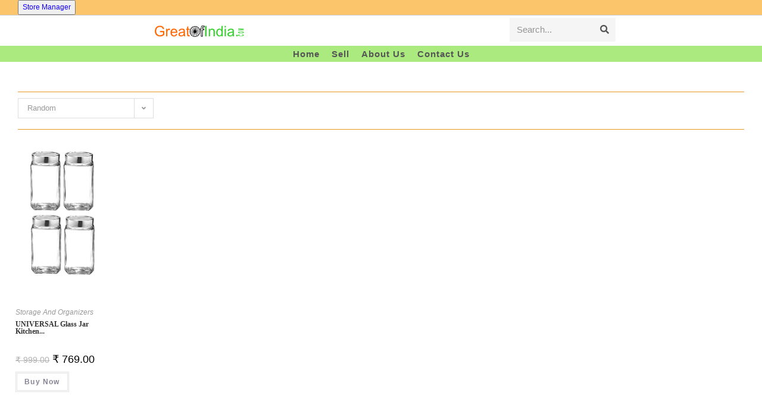

--- FILE ---
content_type: text/html; charset=UTF-8
request_url: https://greatofindia.com/product-tag/jarfood/
body_size: 28254
content:
<!DOCTYPE html>
<html class="html" lang="en-US">
<head>
	<meta charset="UTF-8">
	<link rel="profile" href="https://gmpg.org/xfn/11">

	<!-- Manifest added by SuperPWA - Progressive Web Apps Plugin For WordPress -->
<link rel="manifest" href="/superpwa-manifest.json">
<meta name="theme-color" content="#D5E0EB">
<meta name="mobile-web-app-capable" content="yes">
<meta name="apple-touch-fullscreen" content="yes">
<meta name="apple-mobile-web-app-title" content="Great of India">
<meta name="application-name" content="Great of India">
<meta name="apple-mobile-web-app-capable" content="yes">
<meta name="apple-mobile-web-app-status-bar-style" content="default">
<link rel="apple-touch-icon"  href="https://greatofindia.com/wp-content/uploads/2021/09/cropped-GOI-MIIP.png">
<link rel="apple-touch-icon" sizes="192x192" href="https://greatofindia.com/wp-content/uploads/2021/09/cropped-GOI-MIIP.png">
<!-- / SuperPWA.com -->
<style>
#wpadminbar #wp-admin-bar-wccp_free_top_button .ab-icon:before {
	content: "\f160";
	color: #02CA02;
	top: 3px;
}
#wpadminbar #wp-admin-bar-wccp_free_top_button .ab-icon {
	transform: rotate(45deg);
}
</style>
<meta name='robots' content='index, follow, max-image-preview:large, max-snippet:-1, max-video-preview:-1' />
<meta name="viewport" content="width=device-width, initial-scale=1">
	<!-- This site is optimized with the Yoast SEO plugin v26.7 - https://yoast.com/wordpress/plugins/seo/ -->
	<title>jarFood Archives - GreatofIndia.com</title>
	<link rel="canonical" href="https://greatofindia.com/product-tag/jarfood/" />
	<meta property="og:locale" content="en_US" />
	<meta property="og:type" content="article" />
	<meta property="og:title" content="jarFood Archives - GreatofIndia.com" />
	<meta property="og:url" content="https://greatofindia.com/product-tag/jarfood/" />
	<meta property="og:site_name" content="GreatofIndia.com" />
	<meta property="og:image" content="https://greatofindia.com/wp-content/uploads/2021/09/GOI-MIIP.png" />
	<meta property="og:image:width" content="512" />
	<meta property="og:image:height" content="512" />
	<meta property="og:image:type" content="image/png" />
	<meta name="twitter:card" content="summary_large_image" />
	<meta name="twitter:site" content="@GreatOfIndia" />
	<script type="application/ld+json" class="yoast-schema-graph">{"@context":"https://schema.org","@graph":[{"@type":"CollectionPage","@id":"https://greatofindia.com/product-tag/jarfood/","url":"https://greatofindia.com/product-tag/jarfood/","name":"jarFood Archives - GreatofIndia.com","isPartOf":{"@id":"https://greatofindia.com/#website"},"primaryImageOfPage":{"@id":"https://greatofindia.com/product-tag/jarfood/#primaryimage"},"image":{"@id":"https://greatofindia.com/product-tag/jarfood/#primaryimage"},"thumbnailUrl":"https://greatofindia.com/wp-content/uploads/2021/06/41h+ZHS52aS.jpg","breadcrumb":{"@id":"https://greatofindia.com/product-tag/jarfood/#breadcrumb"},"inLanguage":"en-US"},{"@type":"ImageObject","inLanguage":"en-US","@id":"https://greatofindia.com/product-tag/jarfood/#primaryimage","url":"https://greatofindia.com/wp-content/uploads/2021/06/41h+ZHS52aS.jpg","contentUrl":"https://greatofindia.com/wp-content/uploads/2021/06/41h+ZHS52aS.jpg","width":346,"height":500},{"@type":"BreadcrumbList","@id":"https://greatofindia.com/product-tag/jarfood/#breadcrumb","itemListElement":[{"@type":"ListItem","position":1,"name":"Home","item":"https://greatofindia.com/"},{"@type":"ListItem","position":2,"name":"jarFood"}]},{"@type":"WebSite","@id":"https://greatofindia.com/#website","url":"https://greatofindia.com/","name":"GreatofIndia.com","description":"Made in India products website | Indian Business Revolution - we promote Indian Brands, Indian Products and Indian Businesses | Make in India vs Made in India vs Great of India","publisher":{"@id":"https://greatofindia.com/#organization"},"potentialAction":[{"@type":"SearchAction","target":{"@type":"EntryPoint","urlTemplate":"https://greatofindia.com/?s={search_term_string}"},"query-input":{"@type":"PropertyValueSpecification","valueRequired":true,"valueName":"search_term_string"}}],"inLanguage":"en-US"},{"@type":"Organization","@id":"https://greatofindia.com/#organization","name":"Great of India","url":"https://greatofindia.com/","logo":{"@type":"ImageObject","inLanguage":"en-US","@id":"https://greatofindia.com/#/schema/logo/image/","url":"https://i0.wp.com/greatofindia.com/wp-content/uploads/2021/09/cropped-GOI-MIIP.png?fit=512%2C512&ssl=1","contentUrl":"https://i0.wp.com/greatofindia.com/wp-content/uploads/2021/09/cropped-GOI-MIIP.png?fit=512%2C512&ssl=1","width":512,"height":512,"caption":"Great of India"},"image":{"@id":"https://greatofindia.com/#/schema/logo/image/"},"sameAs":["https://www.facebook.com/GreatOfIndia","https://x.com/GreatOfIndia","https://instagram.com/greatofindiaofficial"]}]}</script>
	<!-- / Yoast SEO plugin. -->


<link rel='dns-prefetch' href='//www.googletagmanager.com' />
<link rel='dns-prefetch' href='//fonts.googleapis.com' />
<link rel='dns-prefetch' href='//pagead2.googlesyndication.com' />
<link rel="alternate" type="application/rss+xml" title="GreatofIndia.com &raquo; Feed" href="https://greatofindia.com/feed/" />
<link rel="alternate" type="application/rss+xml" title="GreatofIndia.com &raquo; Comments Feed" href="https://greatofindia.com/comments/feed/" />
<link rel="alternate" type="application/rss+xml" title="GreatofIndia.com &raquo; jarFood Tag Feed" href="https://greatofindia.com/product-tag/jarfood/feed/" />
<style id='wp-img-auto-sizes-contain-inline-css'>
img:is([sizes=auto i],[sizes^="auto," i]){contain-intrinsic-size:3000px 1500px}
/*# sourceURL=wp-img-auto-sizes-contain-inline-css */
</style>
<link rel='stylesheet' id='dashicons-css' href='https://greatofindia.com/wp-includes/css/dashicons.min.css?ver=6.9' media='all' />
<link rel='stylesheet' id='genericons-css' href='https://greatofindia.com/wp-content/plugins/ocean-extra/includes/menu-icons/includes/library/icon-selector/css/types/genericons.min.css?ver=3.4' media='all' />
<style id='wp-emoji-styles-inline-css'>

	img.wp-smiley, img.emoji {
		display: inline !important;
		border: none !important;
		box-shadow: none !important;
		height: 1em !important;
		width: 1em !important;
		margin: 0 0.07em !important;
		vertical-align: -0.1em !important;
		background: none !important;
		padding: 0 !important;
	}
/*# sourceURL=wp-emoji-styles-inline-css */
</style>
<style id='wp-block-library-inline-css'>
:root{--wp-block-synced-color:#7a00df;--wp-block-synced-color--rgb:122,0,223;--wp-bound-block-color:var(--wp-block-synced-color);--wp-editor-canvas-background:#ddd;--wp-admin-theme-color:#007cba;--wp-admin-theme-color--rgb:0,124,186;--wp-admin-theme-color-darker-10:#006ba1;--wp-admin-theme-color-darker-10--rgb:0,107,160.5;--wp-admin-theme-color-darker-20:#005a87;--wp-admin-theme-color-darker-20--rgb:0,90,135;--wp-admin-border-width-focus:2px}@media (min-resolution:192dpi){:root{--wp-admin-border-width-focus:1.5px}}.wp-element-button{cursor:pointer}:root .has-very-light-gray-background-color{background-color:#eee}:root .has-very-dark-gray-background-color{background-color:#313131}:root .has-very-light-gray-color{color:#eee}:root .has-very-dark-gray-color{color:#313131}:root .has-vivid-green-cyan-to-vivid-cyan-blue-gradient-background{background:linear-gradient(135deg,#00d084,#0693e3)}:root .has-purple-crush-gradient-background{background:linear-gradient(135deg,#34e2e4,#4721fb 50%,#ab1dfe)}:root .has-hazy-dawn-gradient-background{background:linear-gradient(135deg,#faaca8,#dad0ec)}:root .has-subdued-olive-gradient-background{background:linear-gradient(135deg,#fafae1,#67a671)}:root .has-atomic-cream-gradient-background{background:linear-gradient(135deg,#fdd79a,#004a59)}:root .has-nightshade-gradient-background{background:linear-gradient(135deg,#330968,#31cdcf)}:root .has-midnight-gradient-background{background:linear-gradient(135deg,#020381,#2874fc)}:root{--wp--preset--font-size--normal:16px;--wp--preset--font-size--huge:42px}.has-regular-font-size{font-size:1em}.has-larger-font-size{font-size:2.625em}.has-normal-font-size{font-size:var(--wp--preset--font-size--normal)}.has-huge-font-size{font-size:var(--wp--preset--font-size--huge)}.has-text-align-center{text-align:center}.has-text-align-left{text-align:left}.has-text-align-right{text-align:right}.has-fit-text{white-space:nowrap!important}#end-resizable-editor-section{display:none}.aligncenter{clear:both}.items-justified-left{justify-content:flex-start}.items-justified-center{justify-content:center}.items-justified-right{justify-content:flex-end}.items-justified-space-between{justify-content:space-between}.screen-reader-text{border:0;clip-path:inset(50%);height:1px;margin:-1px;overflow:hidden;padding:0;position:absolute;width:1px;word-wrap:normal!important}.screen-reader-text:focus{background-color:#ddd;clip-path:none;color:#444;display:block;font-size:1em;height:auto;left:5px;line-height:normal;padding:15px 23px 14px;text-decoration:none;top:5px;width:auto;z-index:100000}html :where(.has-border-color){border-style:solid}html :where([style*=border-top-color]){border-top-style:solid}html :where([style*=border-right-color]){border-right-style:solid}html :where([style*=border-bottom-color]){border-bottom-style:solid}html :where([style*=border-left-color]){border-left-style:solid}html :where([style*=border-width]){border-style:solid}html :where([style*=border-top-width]){border-top-style:solid}html :where([style*=border-right-width]){border-right-style:solid}html :where([style*=border-bottom-width]){border-bottom-style:solid}html :where([style*=border-left-width]){border-left-style:solid}html :where(img[class*=wp-image-]){height:auto;max-width:100%}:where(figure){margin:0 0 1em}html :where(.is-position-sticky){--wp-admin--admin-bar--position-offset:var(--wp-admin--admin-bar--height,0px)}@media screen and (max-width:600px){html :where(.is-position-sticky){--wp-admin--admin-bar--position-offset:0px}}

/*# sourceURL=wp-block-library-inline-css */
</style><link rel='stylesheet' id='wc-blocks-style-css' href='https://greatofindia.com/wp-content/plugins/woocommerce/assets/client/blocks/wc-blocks.css?ver=wc-10.4.3' media='all' />
<style id='global-styles-inline-css'>
:root{--wp--preset--aspect-ratio--square: 1;--wp--preset--aspect-ratio--4-3: 4/3;--wp--preset--aspect-ratio--3-4: 3/4;--wp--preset--aspect-ratio--3-2: 3/2;--wp--preset--aspect-ratio--2-3: 2/3;--wp--preset--aspect-ratio--16-9: 16/9;--wp--preset--aspect-ratio--9-16: 9/16;--wp--preset--color--black: #000000;--wp--preset--color--cyan-bluish-gray: #abb8c3;--wp--preset--color--white: #ffffff;--wp--preset--color--pale-pink: #f78da7;--wp--preset--color--vivid-red: #cf2e2e;--wp--preset--color--luminous-vivid-orange: #ff6900;--wp--preset--color--luminous-vivid-amber: #fcb900;--wp--preset--color--light-green-cyan: #7bdcb5;--wp--preset--color--vivid-green-cyan: #00d084;--wp--preset--color--pale-cyan-blue: #8ed1fc;--wp--preset--color--vivid-cyan-blue: #0693e3;--wp--preset--color--vivid-purple: #9b51e0;--wp--preset--gradient--vivid-cyan-blue-to-vivid-purple: linear-gradient(135deg,rgb(6,147,227) 0%,rgb(155,81,224) 100%);--wp--preset--gradient--light-green-cyan-to-vivid-green-cyan: linear-gradient(135deg,rgb(122,220,180) 0%,rgb(0,208,130) 100%);--wp--preset--gradient--luminous-vivid-amber-to-luminous-vivid-orange: linear-gradient(135deg,rgb(252,185,0) 0%,rgb(255,105,0) 100%);--wp--preset--gradient--luminous-vivid-orange-to-vivid-red: linear-gradient(135deg,rgb(255,105,0) 0%,rgb(207,46,46) 100%);--wp--preset--gradient--very-light-gray-to-cyan-bluish-gray: linear-gradient(135deg,rgb(238,238,238) 0%,rgb(169,184,195) 100%);--wp--preset--gradient--cool-to-warm-spectrum: linear-gradient(135deg,rgb(74,234,220) 0%,rgb(151,120,209) 20%,rgb(207,42,186) 40%,rgb(238,44,130) 60%,rgb(251,105,98) 80%,rgb(254,248,76) 100%);--wp--preset--gradient--blush-light-purple: linear-gradient(135deg,rgb(255,206,236) 0%,rgb(152,150,240) 100%);--wp--preset--gradient--blush-bordeaux: linear-gradient(135deg,rgb(254,205,165) 0%,rgb(254,45,45) 50%,rgb(107,0,62) 100%);--wp--preset--gradient--luminous-dusk: linear-gradient(135deg,rgb(255,203,112) 0%,rgb(199,81,192) 50%,rgb(65,88,208) 100%);--wp--preset--gradient--pale-ocean: linear-gradient(135deg,rgb(255,245,203) 0%,rgb(182,227,212) 50%,rgb(51,167,181) 100%);--wp--preset--gradient--electric-grass: linear-gradient(135deg,rgb(202,248,128) 0%,rgb(113,206,126) 100%);--wp--preset--gradient--midnight: linear-gradient(135deg,rgb(2,3,129) 0%,rgb(40,116,252) 100%);--wp--preset--font-size--small: 13px;--wp--preset--font-size--medium: 20px;--wp--preset--font-size--large: 36px;--wp--preset--font-size--x-large: 42px;--wp--preset--spacing--20: 0.44rem;--wp--preset--spacing--30: 0.67rem;--wp--preset--spacing--40: 1rem;--wp--preset--spacing--50: 1.5rem;--wp--preset--spacing--60: 2.25rem;--wp--preset--spacing--70: 3.38rem;--wp--preset--spacing--80: 5.06rem;--wp--preset--shadow--natural: 6px 6px 9px rgba(0, 0, 0, 0.2);--wp--preset--shadow--deep: 12px 12px 50px rgba(0, 0, 0, 0.4);--wp--preset--shadow--sharp: 6px 6px 0px rgba(0, 0, 0, 0.2);--wp--preset--shadow--outlined: 6px 6px 0px -3px rgb(255, 255, 255), 6px 6px rgb(0, 0, 0);--wp--preset--shadow--crisp: 6px 6px 0px rgb(0, 0, 0);}:where(.is-layout-flex){gap: 0.5em;}:where(.is-layout-grid){gap: 0.5em;}body .is-layout-flex{display: flex;}.is-layout-flex{flex-wrap: wrap;align-items: center;}.is-layout-flex > :is(*, div){margin: 0;}body .is-layout-grid{display: grid;}.is-layout-grid > :is(*, div){margin: 0;}:where(.wp-block-columns.is-layout-flex){gap: 2em;}:where(.wp-block-columns.is-layout-grid){gap: 2em;}:where(.wp-block-post-template.is-layout-flex){gap: 1.25em;}:where(.wp-block-post-template.is-layout-grid){gap: 1.25em;}.has-black-color{color: var(--wp--preset--color--black) !important;}.has-cyan-bluish-gray-color{color: var(--wp--preset--color--cyan-bluish-gray) !important;}.has-white-color{color: var(--wp--preset--color--white) !important;}.has-pale-pink-color{color: var(--wp--preset--color--pale-pink) !important;}.has-vivid-red-color{color: var(--wp--preset--color--vivid-red) !important;}.has-luminous-vivid-orange-color{color: var(--wp--preset--color--luminous-vivid-orange) !important;}.has-luminous-vivid-amber-color{color: var(--wp--preset--color--luminous-vivid-amber) !important;}.has-light-green-cyan-color{color: var(--wp--preset--color--light-green-cyan) !important;}.has-vivid-green-cyan-color{color: var(--wp--preset--color--vivid-green-cyan) !important;}.has-pale-cyan-blue-color{color: var(--wp--preset--color--pale-cyan-blue) !important;}.has-vivid-cyan-blue-color{color: var(--wp--preset--color--vivid-cyan-blue) !important;}.has-vivid-purple-color{color: var(--wp--preset--color--vivid-purple) !important;}.has-black-background-color{background-color: var(--wp--preset--color--black) !important;}.has-cyan-bluish-gray-background-color{background-color: var(--wp--preset--color--cyan-bluish-gray) !important;}.has-white-background-color{background-color: var(--wp--preset--color--white) !important;}.has-pale-pink-background-color{background-color: var(--wp--preset--color--pale-pink) !important;}.has-vivid-red-background-color{background-color: var(--wp--preset--color--vivid-red) !important;}.has-luminous-vivid-orange-background-color{background-color: var(--wp--preset--color--luminous-vivid-orange) !important;}.has-luminous-vivid-amber-background-color{background-color: var(--wp--preset--color--luminous-vivid-amber) !important;}.has-light-green-cyan-background-color{background-color: var(--wp--preset--color--light-green-cyan) !important;}.has-vivid-green-cyan-background-color{background-color: var(--wp--preset--color--vivid-green-cyan) !important;}.has-pale-cyan-blue-background-color{background-color: var(--wp--preset--color--pale-cyan-blue) !important;}.has-vivid-cyan-blue-background-color{background-color: var(--wp--preset--color--vivid-cyan-blue) !important;}.has-vivid-purple-background-color{background-color: var(--wp--preset--color--vivid-purple) !important;}.has-black-border-color{border-color: var(--wp--preset--color--black) !important;}.has-cyan-bluish-gray-border-color{border-color: var(--wp--preset--color--cyan-bluish-gray) !important;}.has-white-border-color{border-color: var(--wp--preset--color--white) !important;}.has-pale-pink-border-color{border-color: var(--wp--preset--color--pale-pink) !important;}.has-vivid-red-border-color{border-color: var(--wp--preset--color--vivid-red) !important;}.has-luminous-vivid-orange-border-color{border-color: var(--wp--preset--color--luminous-vivid-orange) !important;}.has-luminous-vivid-amber-border-color{border-color: var(--wp--preset--color--luminous-vivid-amber) !important;}.has-light-green-cyan-border-color{border-color: var(--wp--preset--color--light-green-cyan) !important;}.has-vivid-green-cyan-border-color{border-color: var(--wp--preset--color--vivid-green-cyan) !important;}.has-pale-cyan-blue-border-color{border-color: var(--wp--preset--color--pale-cyan-blue) !important;}.has-vivid-cyan-blue-border-color{border-color: var(--wp--preset--color--vivid-cyan-blue) !important;}.has-vivid-purple-border-color{border-color: var(--wp--preset--color--vivid-purple) !important;}.has-vivid-cyan-blue-to-vivid-purple-gradient-background{background: var(--wp--preset--gradient--vivid-cyan-blue-to-vivid-purple) !important;}.has-light-green-cyan-to-vivid-green-cyan-gradient-background{background: var(--wp--preset--gradient--light-green-cyan-to-vivid-green-cyan) !important;}.has-luminous-vivid-amber-to-luminous-vivid-orange-gradient-background{background: var(--wp--preset--gradient--luminous-vivid-amber-to-luminous-vivid-orange) !important;}.has-luminous-vivid-orange-to-vivid-red-gradient-background{background: var(--wp--preset--gradient--luminous-vivid-orange-to-vivid-red) !important;}.has-very-light-gray-to-cyan-bluish-gray-gradient-background{background: var(--wp--preset--gradient--very-light-gray-to-cyan-bluish-gray) !important;}.has-cool-to-warm-spectrum-gradient-background{background: var(--wp--preset--gradient--cool-to-warm-spectrum) !important;}.has-blush-light-purple-gradient-background{background: var(--wp--preset--gradient--blush-light-purple) !important;}.has-blush-bordeaux-gradient-background{background: var(--wp--preset--gradient--blush-bordeaux) !important;}.has-luminous-dusk-gradient-background{background: var(--wp--preset--gradient--luminous-dusk) !important;}.has-pale-ocean-gradient-background{background: var(--wp--preset--gradient--pale-ocean) !important;}.has-electric-grass-gradient-background{background: var(--wp--preset--gradient--electric-grass) !important;}.has-midnight-gradient-background{background: var(--wp--preset--gradient--midnight) !important;}.has-small-font-size{font-size: var(--wp--preset--font-size--small) !important;}.has-medium-font-size{font-size: var(--wp--preset--font-size--medium) !important;}.has-large-font-size{font-size: var(--wp--preset--font-size--large) !important;}.has-x-large-font-size{font-size: var(--wp--preset--font-size--x-large) !important;}
/*# sourceURL=global-styles-inline-css */
</style>

<style id='classic-theme-styles-inline-css'>
/*! This file is auto-generated */
.wp-block-button__link{color:#fff;background-color:#32373c;border-radius:9999px;box-shadow:none;text-decoration:none;padding:calc(.667em + 2px) calc(1.333em + 2px);font-size:1.125em}.wp-block-file__button{background:#32373c;color:#fff;text-decoration:none}
/*# sourceURL=/wp-includes/css/classic-themes.min.css */
</style>
<link rel='stylesheet' id='contact-form-7-css' href='https://greatofindia.com/wp-content/plugins/contact-form-7/includes/css/styles.css?ver=6.1.4' media='all' />
<link rel='stylesheet' id='owp-preloader-css' href='https://greatofindia.com/wp-content/plugins/ocean-extra/includes/preloader/assets/css/preloader.min.css?ver=2.5.2' media='all' />
<style id='woocommerce-inline-inline-css'>
.woocommerce form .form-row .required { visibility: visible; }
/*# sourceURL=woocommerce-inline-inline-css */
</style>
<link rel='stylesheet' id='oceanwp-woo-mini-cart-css' href='https://greatofindia.com/wp-content/themes/oceanwp/assets/css/woo/woo-mini-cart.min.css?ver=6.9' media='all' />
<link rel='stylesheet' id='font-awesome-css' href='https://greatofindia.com/wp-content/themes/oceanwp/assets/fonts/fontawesome/css/all.min.css?ver=6.4.2' media='all' />
<link rel='stylesheet' id='simple-line-icons-css' href='https://greatofindia.com/wp-content/themes/oceanwp/assets/css/third/simple-line-icons.min.css?ver=2.4.0' media='all' />
<link rel='stylesheet' id='oceanwp-style-css' href='https://greatofindia.com/wp-content/themes/oceanwp/assets/css/style.min.css?ver=3.5.5' media='all' />
<link rel='stylesheet' id='oceanwp-hamburgers-css' href='https://greatofindia.com/wp-content/themes/oceanwp/assets/css/third/hamburgers/hamburgers.min.css?ver=3.5.5' media='all' />
<link rel='stylesheet' id='oceanwp-collapse-r-css' href='https://greatofindia.com/wp-content/themes/oceanwp/assets/css/third/hamburgers/types/collapse-r.css?ver=3.5.5' media='all' />
<link rel='stylesheet' id='wpforo-widgets-css' href='https://greatofindia.com/wp-content/plugins/wpforo/themes/2022/widgets.css?ver=2.4.13' media='all' />
<link rel='stylesheet' id='oceanwp-google-font-yrsa-css' href='//fonts.googleapis.com/css?family=Yrsa%3A100%2C200%2C300%2C400%2C500%2C600%2C700%2C800%2C900%2C100i%2C200i%2C300i%2C400i%2C500i%2C600i%2C700i%2C800i%2C900i&#038;subset=latin&#038;display=swap&#038;ver=6.9' media='all' />
<link rel='stylesheet' id='wcfm_login_css-css' href='https://greatofindia.com/wp-content/plugins/wc-frontend-manager/includes/libs/login-popup/wcfm-login.css?ver=6.7.24' media='all' />
<link rel='stylesheet' id='wcfm_core_css-css' href='https://greatofindia.com/wp-content/plugins/wc-frontend-manager/assets/css/min/wcfm-style-core.css?ver=6.7.24' media='all' />
<link rel='stylesheet' id='wcfmvm_custom_subscribe_button_css-css' href='https://greatofindia.com/wp-content/uploads/wcfm/wcfmvm-style-custom-subscribe-button-1707120464.css?ver=2.11.8' media='all' />
<link rel='stylesheet' id='jquery-ui-style-css' href='https://greatofindia.com/wp-content/plugins/woocommerce/assets/css/jquery-ui/jquery-ui.min.css?ver=10.4.3' media='all' />
<link rel='stylesheet' id='wcfm_fa_icon_css-css' href='https://greatofindia.com/wp-content/plugins/wc-frontend-manager/assets/fonts/font-awesome/css/wcfmicon.min.css?ver=6.7.24' media='all' />
<link rel='stylesheet' id='select2_css-css' href='https://greatofindia.com/wp-content/plugins/wc-frontend-manager/includes/libs/select2/select2.css?ver=6.7.24' media='all' />
<link rel='stylesheet' id='oceanwp-woocommerce-css' href='https://greatofindia.com/wp-content/themes/oceanwp/assets/css/woo/woocommerce.min.css?ver=6.9' media='all' />
<link rel='stylesheet' id='oceanwp-woo-star-font-css' href='https://greatofindia.com/wp-content/themes/oceanwp/assets/css/woo/woo-star-font.min.css?ver=6.9' media='all' />
<link rel='stylesheet' id='oceanwp-woo-quick-view-css' href='https://greatofindia.com/wp-content/themes/oceanwp/assets/css/woo/woo-quick-view.min.css?ver=6.9' media='all' />
<link rel='stylesheet' id='wpforo-dynamic-style-css' href='https://greatofindia.com/wp-content/uploads/wpforo/assets/colors.css?ver=2.4.13.a5584ad99baa1460b6084468f1b02934' media='all' />
<link rel='stylesheet' id='oe-widgets-style-css' href='https://greatofindia.com/wp-content/plugins/ocean-extra/assets/css/widgets.css?ver=6.9' media='all' />
<script type="text/template" id="tmpl-variation-template">
	<div class="woocommerce-variation-description">{{{ data.variation.variation_description }}}</div>
	<div class="woocommerce-variation-price">{{{ data.variation.price_html }}}</div>
	<div class="woocommerce-variation-availability">{{{ data.variation.availability_html }}}</div>
</script>
<script type="text/template" id="tmpl-unavailable-variation-template">
	<p role="alert">Sorry, this product is unavailable. Please choose a different combination.</p>
</script>
<script src="https://greatofindia.com/wp-includes/js/jquery/jquery.min.js?ver=3.7.1" id="jquery-core-js"></script>
<script src="https://greatofindia.com/wp-includes/js/jquery/jquery-migrate.min.js?ver=3.4.1" id="jquery-migrate-js"></script>
<script id="owp-preloader-js-extra">
var owpPreloader = {"nonce":"165d10ea5f"};
//# sourceURL=owp-preloader-js-extra
</script>
<script src="https://greatofindia.com/wp-content/plugins/ocean-extra/includes/preloader/assets/js/preloader.min.js?ver=2.5.2" id="owp-preloader-js"></script>
<script src="https://greatofindia.com/wp-content/plugins/woocommerce/assets/js/jquery-blockui/jquery.blockUI.min.js?ver=2.7.0-wc.10.4.3" id="wc-jquery-blockui-js" defer data-wp-strategy="defer"></script>
<script src="https://greatofindia.com/wp-content/plugins/woocommerce/assets/js/js-cookie/js.cookie.min.js?ver=2.1.4-wc.10.4.3" id="wc-js-cookie-js" defer data-wp-strategy="defer"></script>
<script id="woocommerce-js-extra">
var woocommerce_params = {"ajax_url":"/wp-admin/admin-ajax.php","wc_ajax_url":"/?wc-ajax=%%endpoint%%","i18n_password_show":"Show password","i18n_password_hide":"Hide password"};
//# sourceURL=woocommerce-js-extra
</script>
<script src="https://greatofindia.com/wp-content/plugins/woocommerce/assets/js/frontend/woocommerce.min.js?ver=10.4.3" id="woocommerce-js" defer data-wp-strategy="defer"></script>

<!-- Google tag (gtag.js) snippet added by Site Kit -->
<!-- Google Analytics snippet added by Site Kit -->
<script src="https://www.googletagmanager.com/gtag/js?id=GT-PHWWHSD" id="google_gtagjs-js" async></script>
<script id="google_gtagjs-js-after">
window.dataLayer = window.dataLayer || [];function gtag(){dataLayer.push(arguments);}
gtag("set","linker",{"domains":["greatofindia.com"]});
gtag("js", new Date());
gtag("set", "developer_id.dZTNiMT", true);
gtag("config", "GT-PHWWHSD");
//# sourceURL=google_gtagjs-js-after
</script>
<script src="https://greatofindia.com/wp-includes/js/underscore.min.js?ver=1.13.7" id="underscore-js"></script>
<script id="wp-util-js-extra">
var _wpUtilSettings = {"ajax":{"url":"/wp-admin/admin-ajax.php"}};
//# sourceURL=wp-util-js-extra
</script>
<script src="https://greatofindia.com/wp-includes/js/wp-util.min.js?ver=6.9" id="wp-util-js"></script>
<script id="wc-add-to-cart-variation-js-extra">
var wc_add_to_cart_variation_params = {"wc_ajax_url":"/?wc-ajax=%%endpoint%%","i18n_no_matching_variations_text":"Sorry, no products matched your selection. Please choose a different combination.","i18n_make_a_selection_text":"Please select some product options before adding this product to your cart.","i18n_unavailable_text":"Sorry, this product is unavailable. Please choose a different combination.","i18n_reset_alert_text":"Your selection has been reset. Please select some product options before adding this product to your cart."};
//# sourceURL=wc-add-to-cart-variation-js-extra
</script>
<script src="https://greatofindia.com/wp-content/plugins/woocommerce/assets/js/frontend/add-to-cart-variation.min.js?ver=10.4.3" id="wc-add-to-cart-variation-js" defer data-wp-strategy="defer"></script>
<script src="https://greatofindia.com/wp-content/plugins/woocommerce/assets/js/flexslider/jquery.flexslider.min.js?ver=2.7.2-wc.10.4.3" id="wc-flexslider-js" defer data-wp-strategy="defer"></script>
<script id="wc-cart-fragments-js-extra">
var wc_cart_fragments_params = {"ajax_url":"/wp-admin/admin-ajax.php","wc_ajax_url":"/?wc-ajax=%%endpoint%%","cart_hash_key":"wc_cart_hash_e41d0bf778390cd4a7bbd7b69b287ff5","fragment_name":"wc_fragments_e41d0bf778390cd4a7bbd7b69b287ff5","request_timeout":"5000"};
//# sourceURL=wc-cart-fragments-js-extra
</script>
<script src="https://greatofindia.com/wp-content/plugins/woocommerce/assets/js/frontend/cart-fragments.min.js?ver=10.4.3" id="wc-cart-fragments-js" defer data-wp-strategy="defer"></script>
<link rel="https://api.w.org/" href="https://greatofindia.com/wp-json/" /><link rel="alternate" title="JSON" type="application/json" href="https://greatofindia.com/wp-json/wp/v2/product_tag/1630" /><link rel="EditURI" type="application/rsd+xml" title="RSD" href="https://greatofindia.com/xmlrpc.php?rsd" />
<meta name="generator" content="WordPress 6.9" />
<meta name="generator" content="WooCommerce 10.4.3" />
<meta name="generator" content="Employee Spotlight v5.1.4 - https://emdplugins.com" />
<meta name="generator" content="Site Kit by Google 1.170.0" /><script id="wpcp_disable_Right_Click" type="text/javascript">
document.ondragstart = function() { return false;}
	function nocontext(e) {
	   return false;
	}
	document.oncontextmenu = nocontext;
</script>
<style>
.unselectable
{
-moz-user-select:none;
-webkit-user-select:none;
cursor: default;
}
html
{
-webkit-touch-callout: none;
-webkit-user-select: none;
-khtml-user-select: none;
-moz-user-select: none;
-ms-user-select: none;
user-select: none;
-webkit-tap-highlight-color: rgba(0,0,0,0);
}
</style>
<script id="wpcp_css_disable_selection" type="text/javascript">
var e = document.getElementsByTagName('body')[0];
if(e)
{
	e.setAttribute('unselectable',"on");
}
</script>
	<noscript><style>.woocommerce-product-gallery{ opacity: 1 !important; }</style></noscript>
	
<!-- Google AdSense meta tags added by Site Kit -->
<meta name="google-adsense-platform-account" content="ca-host-pub-2644536267352236">
<meta name="google-adsense-platform-domain" content="sitekit.withgoogle.com">
<!-- End Google AdSense meta tags added by Site Kit -->

<!-- Google Tag Manager snippet added by Site Kit -->
<script>
			( function( w, d, s, l, i ) {
				w[l] = w[l] || [];
				w[l].push( {'gtm.start': new Date().getTime(), event: 'gtm.js'} );
				var f = d.getElementsByTagName( s )[0],
					j = d.createElement( s ), dl = l != 'dataLayer' ? '&l=' + l : '';
				j.async = true;
				j.src = 'https://www.googletagmanager.com/gtm.js?id=' + i + dl;
				f.parentNode.insertBefore( j, f );
			} )( window, document, 'script', 'dataLayer', 'GTM-MFC35LC' );
			
</script>

<!-- End Google Tag Manager snippet added by Site Kit -->

<!-- Google AdSense snippet added by Site Kit -->
<script async src="https://pagead2.googlesyndication.com/pagead/js/adsbygoogle.js?client=ca-pub-6722972905116191&amp;host=ca-host-pub-2644536267352236" crossorigin="anonymous"></script>

<!-- End Google AdSense snippet added by Site Kit -->
<link rel="icon" href="https://greatofindia.com/wp-content/uploads/2021/09/cropped-GOI-MIIP-32x32.png" sizes="32x32" />
<link rel="icon" href="https://greatofindia.com/wp-content/uploads/2021/09/cropped-GOI-MIIP-192x192.png" sizes="192x192" />
<meta name="msapplication-TileImage" content="https://greatofindia.com/wp-content/uploads/2021/09/cropped-GOI-MIIP-270x270.png" />
		<style id="wp-custom-css">
			.m0{margin-top:0!important;margin-bottom:0!important}		</style>
				<div id="ocean-preloader">
									<div class="preloader-content">
				<div class="preloader-inner">
					
											<div class="preloader-image">
							<img src="https://greatofindia.com/wp-content/uploads/2024/02/COIN-150-150.gif" class="preloader-attachment" width="150" height="150" alt="" />						</div>
					
					
					
											<div class="preloader-after-content">
							Be Indian, Buy Indian - 
Sell Indian, Share Indian.						</div>
									</div>
			</div>
								</div>
		<!-- OceanWP CSS -->
<style type="text/css">
/* General CSS */.woocommerce-MyAccount-navigation ul li a:before,.woocommerce-checkout .woocommerce-info a,.woocommerce-checkout #payment ul.payment_methods .wc_payment_method>input[type=radio]:first-child:checked+label:before,.woocommerce-checkout #payment .payment_method_paypal .about_paypal,.woocommerce ul.products li.product li.category a:hover,.woocommerce ul.products li.product .button:hover,.woocommerce ul.products li.product .product-inner .added_to_cart:hover,.product_meta .posted_in a:hover,.product_meta .tagged_as a:hover,.woocommerce div.product .woocommerce-tabs ul.tabs li a:hover,.woocommerce div.product .woocommerce-tabs ul.tabs li.active a,.woocommerce .oceanwp-grid-list a.active,.woocommerce .oceanwp-grid-list a:hover,.woocommerce .oceanwp-off-canvas-filter:hover,.widget_shopping_cart ul.cart_list li .owp-grid-wrap .owp-grid a.remove:hover,.widget_product_categories li a:hover ~ .count,.widget_layered_nav li a:hover ~ .count,.woocommerce ul.products li.product:not(.product-category) .woo-entry-buttons li a:hover,a:hover,a.light:hover,.theme-heading .text::before,.theme-heading .text::after,#top-bar-content >a:hover,#top-bar-social li.oceanwp-email a:hover,#site-navigation-wrap .dropdown-menu >li >a:hover,#site-header.medium-header #medium-searchform button:hover,.oceanwp-mobile-menu-icon a:hover,.blog-entry.post .blog-entry-header .entry-title a:hover,.blog-entry.post .blog-entry-readmore a:hover,.blog-entry.thumbnail-entry .blog-entry-category a,ul.meta li a:hover,.dropcap,.single nav.post-navigation .nav-links .title,body .related-post-title a:hover,body #wp-calendar caption,body .contact-info-widget.default i,body .contact-info-widget.big-icons i,body .custom-links-widget .oceanwp-custom-links li a:hover,body .custom-links-widget .oceanwp-custom-links li a:hover:before,body .posts-thumbnails-widget li a:hover,body .social-widget li.oceanwp-email a:hover,.comment-author .comment-meta .comment-reply-link,#respond #cancel-comment-reply-link:hover,#footer-widgets .footer-box a:hover,#footer-bottom a:hover,#footer-bottom #footer-bottom-menu a:hover,.sidr a:hover,.sidr-class-dropdown-toggle:hover,.sidr-class-menu-item-has-children.active >a,.sidr-class-menu-item-has-children.active >a >.sidr-class-dropdown-toggle,input[type=checkbox]:checked:before{color:#59d600}.woocommerce .oceanwp-grid-list a.active .owp-icon use,.woocommerce .oceanwp-grid-list a:hover .owp-icon use,.single nav.post-navigation .nav-links .title .owp-icon use,.blog-entry.post .blog-entry-readmore a:hover .owp-icon use,body .contact-info-widget.default .owp-icon use,body .contact-info-widget.big-icons .owp-icon use{stroke:#59d600}.woocommerce div.product div.images .open-image,.wcmenucart-details.count,.woocommerce-message a,.woocommerce-error a,.woocommerce-info a,.woocommerce .widget_price_filter .ui-slider .ui-slider-handle,.woocommerce .widget_price_filter .ui-slider .ui-slider-range,.owp-product-nav li a.owp-nav-link:hover,.woocommerce div.product.owp-tabs-layout-vertical .woocommerce-tabs ul.tabs li a:after,.woocommerce .widget_product_categories li.current-cat >a ~ .count,.woocommerce .widget_product_categories li.current-cat >a:before,.woocommerce .widget_layered_nav li.chosen a ~ .count,.woocommerce .widget_layered_nav li.chosen a:before,#owp-checkout-timeline .active .timeline-wrapper,.bag-style:hover .wcmenucart-cart-icon .wcmenucart-count,.show-cart .wcmenucart-cart-icon .wcmenucart-count,.woocommerce ul.products li.product:not(.product-category) .image-wrap .button,input[type="button"],input[type="reset"],input[type="submit"],button[type="submit"],.button,#site-navigation-wrap .dropdown-menu >li.btn >a >span,.thumbnail:hover i,.post-quote-content,.omw-modal .omw-close-modal,body .contact-info-widget.big-icons li:hover i,body div.wpforms-container-full .wpforms-form input[type=submit],body div.wpforms-container-full .wpforms-form button[type=submit],body div.wpforms-container-full .wpforms-form .wpforms-page-button{background-color:#59d600}.thumbnail:hover .link-post-svg-icon{background-color:#59d600}body .contact-info-widget.big-icons li:hover .owp-icon{background-color:#59d600}.current-shop-items-dropdown{border-top-color:#59d600}.woocommerce div.product .woocommerce-tabs ul.tabs li.active a{border-bottom-color:#59d600}.wcmenucart-details.count:before{border-color:#59d600}.woocommerce ul.products li.product .button:hover{border-color:#59d600}.woocommerce ul.products li.product .product-inner .added_to_cart:hover{border-color:#59d600}.woocommerce div.product .woocommerce-tabs ul.tabs li.active a{border-color:#59d600}.woocommerce .oceanwp-grid-list a.active{border-color:#59d600}.woocommerce .oceanwp-grid-list a:hover{border-color:#59d600}.woocommerce .oceanwp-off-canvas-filter:hover{border-color:#59d600}.owp-product-nav li a.owp-nav-link:hover{border-color:#59d600}.widget_shopping_cart_content .buttons .button:first-child:hover{border-color:#59d600}.widget_shopping_cart ul.cart_list li .owp-grid-wrap .owp-grid a.remove:hover{border-color:#59d600}.widget_product_categories li a:hover ~ .count{border-color:#59d600}.woocommerce .widget_product_categories li.current-cat >a ~ .count{border-color:#59d600}.woocommerce .widget_product_categories li.current-cat >a:before{border-color:#59d600}.widget_layered_nav li a:hover ~ .count{border-color:#59d600}.woocommerce .widget_layered_nav li.chosen a ~ .count{border-color:#59d600}.woocommerce .widget_layered_nav li.chosen a:before{border-color:#59d600}#owp-checkout-timeline.arrow .active .timeline-wrapper:before{border-top-color:#59d600;border-bottom-color:#59d600}#owp-checkout-timeline.arrow .active .timeline-wrapper:after{border-left-color:#59d600;border-right-color:#59d600}.bag-style:hover .wcmenucart-cart-icon .wcmenucart-count{border-color:#59d600}.bag-style:hover .wcmenucart-cart-icon .wcmenucart-count:after{border-color:#59d600}.show-cart .wcmenucart-cart-icon .wcmenucart-count{border-color:#59d600}.show-cart .wcmenucart-cart-icon .wcmenucart-count:after{border-color:#59d600}.woocommerce ul.products li.product:not(.product-category) .woo-product-gallery .active a{border-color:#59d600}.woocommerce ul.products li.product:not(.product-category) .woo-product-gallery a:hover{border-color:#59d600}.widget-title{border-color:#59d600}blockquote{border-color:#59d600}#searchform-dropdown{border-color:#59d600}.dropdown-menu .sub-menu{border-color:#59d600}.blog-entry.large-entry .blog-entry-readmore a:hover{border-color:#59d600}.oceanwp-newsletter-form-wrap input[type="email"]:focus{border-color:#59d600}.social-widget li.oceanwp-email a:hover{border-color:#59d600}#respond #cancel-comment-reply-link:hover{border-color:#59d600}body .contact-info-widget.big-icons li:hover i{border-color:#59d600}#footer-widgets .oceanwp-newsletter-form-wrap input[type="email"]:focus{border-color:#59d600}blockquote,.wp-block-quote{border-left-color:#59d600}body .contact-info-widget.big-icons li:hover .owp-icon{border-color:#59d600}.woocommerce table.shop_table,.woocommerce table.shop_table td,.woocommerce-cart .cart-collaterals .cart_totals tr td,.woocommerce-cart .cart-collaterals .cart_totals tr th,.woocommerce table.shop_table tth,.woocommerce table.shop_table tfoot td,.woocommerce table.shop_table tfoot th,.woocommerce .order_details,.woocommerce .shop_table.order_details tfoot th,.woocommerce .shop_table.customer_details th,.woocommerce .cart-collaterals .cross-sells,.woocommerce-page .cart-collaterals .cross-sells,.woocommerce .cart-collaterals .cart_totals,.woocommerce-page .cart-collaterals .cart_totals,.woocommerce .cart-collaterals h2,.woocommerce .cart-collaterals h2,.woocommerce .cart-collaterals h2,.woocommerce-cart .cart-collaterals .cart_totals .order-total th,.woocommerce-cart .cart-collaterals .cart_totals .order-total td,.woocommerce ul.order_details,.woocommerce .shop_table.order_details tfoot th,.woocommerce .shop_table.customer_details th,.woocommerce .woocommerce-checkout #customer_details h3,.woocommerce .woocommerce-checkout h3#order_review_heading,.woocommerce-checkout #payment ul.payment_methods,.woocommerce-checkout form.login,.woocommerce-checkout form.checkout_coupon,.woocommerce-checkout-review-order-table tfoot th,.woocommerce-checkout #payment,.woocommerce ul.order_details,.woocommerce #customer_login >div,.woocommerce .col-1.address,.woocommerce .col-2.address,.woocommerce-checkout .woocommerce-info,.woocommerce div.product form.cart,.product_meta,.woocommerce div.product .woocommerce-tabs ul.tabs,.woocommerce #reviews #comments ol.commentlist li .comment_container,p.stars span a,.woocommerce ul.product_list_widget li,.woocommerce .widget_shopping_cart .cart_list li,.woocommerce.widget_shopping_cart .cart_list li,.woocommerce ul.product_list_widget li:first-child,.woocommerce .widget_shopping_cart .cart_list li:first-child,.woocommerce.widget_shopping_cart .cart_list li:first-child,.widget_product_categories li a,.woocommerce .oceanwp-toolbar,.woocommerce .products.list .product,table th,table td,hr,.content-area,body.content-left-sidebar #content-wrap .content-area,.content-left-sidebar .content-area,#top-bar-wrap,#site-header,#site-header.top-header #search-toggle,.dropdown-menu ul li,.centered-minimal-page-header,.blog-entry.post,.blog-entry.grid-entry .blog-entry-inner,.blog-entry.thumbnail-entry .blog-entry-bottom,.single-post .entry-title,.single .entry-share-wrap .entry-share,.single .entry-share,.single .entry-share ul li a,.single nav.post-navigation,.single nav.post-navigation .nav-links .nav-previous,#author-bio,#author-bio .author-bio-avatar,#author-bio .author-bio-social li a,#related-posts,#comments,.comment-body,#respond #cancel-comment-reply-link,#blog-entries .type-page,.page-numbers a,.page-numbers span:not(.elementor-screen-only),.page-links span,body #wp-calendar caption,body #wp-calendar th,body #wp-calendar tbody,body .contact-info-widget.default i,body .contact-info-widget.big-icons i,body .posts-thumbnails-widget li,body .tagcloud a{border-color:#ed9728}body .contact-info-widget.big-icons .owp-icon,body .contact-info-widget.default .owp-icon{border-color:#ed9728}a{color:#000000}a .owp-icon use{stroke:#000000}.page-header,.has-transparent-header .page-header{padding:30px 0 30px 0}.site-breadcrumbs a,.background-image-page-header .site-breadcrumbs a{color:#fff875}.site-breadcrumbs a .owp-icon use,.background-image-page-header .site-breadcrumbs a .owp-icon use{stroke:#fff875}#blog-entries ul.meta li i{color:#ed9728}#blog-entries ul.meta li .owp-icon use{stroke:#ed9728}.single-post ul.meta li i{color:#ed9728}.single-post ul.meta li .owp-icon use{stroke:#ed9728}/* Header CSS */#site-header.medium-header .top-header-wrap{padding:4px 0 7px 0}#site-header.medium-header #site-navigation-wrap .dropdown-menu >li >a,#site-header.medium-header .oceanwp-mobile-menu-icon a{line-height:25px}#site-header.medium-header #site-navigation-wrap .dropdown-menu >li >a{padding:0 10px 0 10px}#site-header.medium-header #site-navigation-wrap,#site-header.medium-header .oceanwp-mobile-menu-icon,.is-sticky #site-header.medium-header.is-transparent #site-navigation-wrap,.is-sticky #site-header.medium-header.is-transparent .oceanwp-mobile-menu-icon,#site-header.medium-header.is-transparent .is-sticky #site-navigation-wrap,#site-header.medium-header.is-transparent .is-sticky .oceanwp-mobile-menu-icon{background-color:rgba(89,214,0,0.5)}#site-header.has-header-media .overlay-header-media{background-color:rgba(0,0,0,0.5)}#site-logo #site-logo-inner a img,#site-header.center-header #site-navigation-wrap .middle-site-logo a img{max-width:175px}@media (max-width:480px){#site-logo #site-logo-inner a img,#site-header.center-header #site-navigation-wrap .middle-site-logo a img{max-width:140px}}#site-header #site-logo #site-logo-inner a img,#site-header.center-header #site-navigation-wrap .middle-site-logo a img{max-height:175px}@media (max-width:480px){#site-header #site-logo #site-logo-inner a img,#site-header.center-header #site-navigation-wrap .middle-site-logo a img{max-height:28px}}@media (max-width:320px){#top-bar-nav,#site-navigation-wrap,.oceanwp-social-menu,.after-header-content{display:none}.center-logo #site-logo{float:none;position:absolute;left:50%;padding:0;-webkit-transform:translateX(-50%);transform:translateX(-50%)}#site-header.center-header #site-logo,.oceanwp-mobile-menu-icon,#oceanwp-cart-sidebar-wrap{display:block}body.vertical-header-style #outer-wrap{margin:0 !important}#site-header.vertical-header{position:relative;width:100%;left:0 !important;right:0 !important}#site-header.vertical-header .has-template >#site-logo{display:block}#site-header.vertical-header #site-header-inner{display:-webkit-box;display:-webkit-flex;display:-ms-flexbox;display:flex;-webkit-align-items:center;align-items:center;padding:0;max-width:90%}#site-header.vertical-header #site-header-inner >*:not(.oceanwp-mobile-menu-icon){display:none}#site-header.vertical-header #site-header-inner >*{padding:0 !important}#site-header.vertical-header #site-header-inner #site-logo{display:block;margin:0;width:50%;text-align:left}body.rtl #site-header.vertical-header #site-header-inner #site-logo{text-align:right}#site-header.vertical-header #site-header-inner .oceanwp-mobile-menu-icon{width:50%;text-align:right}body.rtl #site-header.vertical-header #site-header-inner .oceanwp-mobile-menu-icon{text-align:left}#site-header.vertical-header .vertical-toggle,body.vertical-header-style.vh-closed #site-header.vertical-header .vertical-toggle{display:none}#site-logo.has-responsive-logo .custom-logo-link{display:none}#site-logo.has-responsive-logo .responsive-logo-link{display:block}.is-sticky #site-logo.has-sticky-logo .responsive-logo-link{display:none}.is-sticky #site-logo.has-responsive-logo .sticky-logo-link{display:block}#top-bar.has-no-content #top-bar-social.top-bar-left,#top-bar.has-no-content #top-bar-social.top-bar-right{position:inherit;left:auto;right:auto;float:none;height:auto;line-height:1.5em;margin-top:0;text-align:center}#top-bar.has-no-content #top-bar-social li{float:none;display:inline-block}.owp-cart-overlay,#side-panel-wrap a.side-panel-btn{display:none !important}}.mobile-menu .hamburger-inner,.mobile-menu .hamburger-inner::before,.mobile-menu .hamburger-inner::after{background-color:#000000}/* Top Bar CSS */#top-bar{padding:0}@media (max-width:480px){#top-bar{padding:0}}#top-bar-wrap,.oceanwp-top-bar-sticky{background-color:rgba(249,158,0,0.58)}#top-bar-wrap{border-color:#cccccc}#top-bar-wrap,#top-bar-content strong{color:#0048ff}#top-bar-content a,#top-bar-social-alt a{color:#1500ff}#top-bar-content a:hover,#top-bar-social-alt a:hover{color:#ff0044}#top-bar-social li a{color:#003cd6}#top-bar-social li a .owp-icon use{stroke:#003cd6}/* Footer Widgets CSS */#footer-widgets{background-color:#000000}/* Footer Bottom CSS */#footer-bottom{padding:15px 0 25px 0}#footer-bottom a:hover,#footer-bottom #footer-bottom-menu a:hover{color:#59d600}/* Sidebar CSS */.widget-area{padding:0 0 0 5px!important}.widget-area .sidebar-box{padding:5px 0 0 5px}.widget-title{margin-bottom:3px}/* WooCommerce CSS */@media (max-width:480px){.oceanwp-mobile-menu-icon a.wcmenucart{font-size:10px}}@media (max-width:480px){.oceanwp-mobile-menu-icon a.wcmenucart .owp-icon{width:10px;height:10px}}#owp-checkout-timeline .timeline-step{color:#cccccc}#owp-checkout-timeline .timeline-step{border-color:#cccccc}.woocommerce span.onsale{background-color:#ffa500}.woocommerce span.onsale{color:#000000}.woocommerce .star-rating span,.woocommerce .star-rating span:before{color:#ffa500}.woocommerce ul.products li.product .price,.woocommerce ul.products li.product .price .amount{color:#000000}.woocommerce ul.products li.product .button:hover,.woocommerce ul.products li.product .product-inner .added_to_cart:hover{color:#000000}.price,.amount{color:#000000}/* OceanWP Preloader CSS */.ocean-preloader--active .preloader-after-content{color:#333333}.ocean-preloader--active .preloader-image{max-width:75px}/* Typography CSS */body{font-family:Arial,Helvetica,sans-serif;font-size:15px;text-transform:capitalize}h1,h2,h3,h4,h5,h6,.theme-heading,.widget-title,.oceanwp-widget-recent-posts-title,.comment-reply-title,.entry-title,.sidebar-box .widget-title{font-family:Garamond,serif;font-weight:600}#top-bar-content,#top-bar-social-alt{font-family:Arial,Helvetica,sans-serif;line-height:1.6}#site-navigation-wrap .dropdown-menu >li >a,#site-header.full_screen-header .fs-dropdown-menu >li >a,#site-header.top-header #site-navigation-wrap .dropdown-menu >li >a,#site-header.center-header #site-navigation-wrap .dropdown-menu >li >a,#site-header.medium-header #site-navigation-wrap .dropdown-menu >li >a,.oceanwp-mobile-menu-icon a{font-family:Arial,Helvetica,sans-serif;font-weight:700;font-size:15px;text-transform:capitalize}.sidebar-box .widget-title{font-size:15px}.sidebar-box,.footer-box{font-family:Arial,Helvetica,sans-serif}#footer-bottom #copyright{font-family:Yrsa;font-weight:900;font-size:14px;line-height:0.8}@media (max-width:480px){#footer-bottom #copyright{font-size:11px;line-height:1}}.woocommerce div.product .product_title{font-family:Georgia,serif;font-size:14px;line-height:1.1;text-transform:capitalize}@media (max-width:480px){.woocommerce div.product .product_title{font-size:20px}}.woocommerce div.product p.price{font-family:Open Sans Condensed;font-weight:100}@media (max-width:480px){.woocommerce div.product p.price{font-size:20px}}.woocommerce ul.products li.product li.title h2,.woocommerce ul.products li.product li.title a{font-family:Georgia,serif;font-size:12px;line-height:1;text-transform:capitalize}
</style></head>

<body class="archive tax-product_tag term-jarfood term-1630 wp-custom-logo wp-embed-responsive wp-theme-oceanwp theme-oceanwp ocean-preloader--active woocommerce woocommerce-page woocommerce-no-js unselectable oceanwp-theme dropdown-mobile boxed-layout wrap-boxshadow medium-header-style no-header-border content-full-width has-topbar page-header-disabled has-breadcrumbs account-original-style wpf-default wpft- wpf-guest wpfu-group-4 wpf-theme-2022 wpf-is_standalone-0 wpf-boardid-0 is_wpforo_page-0 is_wpforo_url-0 is_wpforo_shortcode_page-0 wcfm-theme-oceanwp" itemscope="itemscope" itemtype="https://schema.org/WebPage">

			<!-- Google Tag Manager (noscript) snippet added by Site Kit -->
		<noscript>
			<iframe src="https://www.googletagmanager.com/ns.html?id=GTM-MFC35LC" height="0" width="0" style="display:none;visibility:hidden"></iframe>
		</noscript>
		<!-- End Google Tag Manager (noscript) snippet added by Site Kit -->
		
	
	<div id="outer-wrap" class="site clr">

		<a class="skip-link screen-reader-text" href="#main">Skip to content</a>

		
		<div id="wrap" class="clr">

			

<div id="top-bar-wrap" class="clr hide-tablet-mobile">

	<div id="top-bar" class="clr container">

		
		<div id="top-bar-inner" class="clr">

			
	<div id="top-bar-content" class="clr has-content top-bar-left">

		
		
			
				<span class="topbar-content">

					<a href="https://greatofindia.com/store-manager/">
<button> Store Manager </button>
</a>

				</span>

				
	</div><!-- #top-bar-content -->


		</div><!-- #top-bar-inner -->

		
	</div><!-- #top-bar -->

</div><!-- #top-bar-wrap -->


			
<header id="site-header" class="medium-header hidden-menu clr" data-height="38" itemscope="itemscope" itemtype="https://schema.org/WPHeader" role="banner">

	
		

<div id="site-header-inner" class="clr">

	
		<div class="top-header-wrap clr">
			<div class="container clr">
				<div class="top-header-inner clr">

					
						<div class="top-col clr col-1 logo-col">

							

<div id="site-logo" class="clr" itemscope itemtype="https://schema.org/Brand" >

	
	<div id="site-logo-inner" class="clr">

		<a href="https://greatofindia.com/" class="custom-logo-link" rel="home"><img width="311" height="40" src="https://greatofindia.com/wp-content/uploads/2023/02/311-40.png" class="custom-logo" alt="great of india logo" decoding="async" srcset="https://greatofindia.com/wp-content/uploads/2023/02/311-40.png 1x, https://greatofindia.com/wp-content/uploads/2023/02/311-40.png 2x" sizes="(max-width: 311px) 100vw, 311px" /></a>
	</div><!-- #site-logo-inner -->

	
	
</div><!-- #site-logo -->


						</div>

						
						<div class="top-col clr col-2">

							
<div id="medium-searchform" class="header-searchform-wrap clr">
	<form  id="medh-search" method="get" action="https://greatofindia.com/" class="header-searchform" aria-label="Website search form">
		<label for="medh-input">Search...</label>
		<input aria-labelledby="medh-search medh-input" id="medh-input" type="search" name="s" autocomplete="off" value="" />
		<button class="search-submit"><i class=" fas fa-search" aria-hidden="true" role="img"></i><span class="screen-reader-text">Submit search</span></button>
		<div class="search-bg"></div>
					</form>
</div><!-- #medium-searchform -->

						</div>

						
				</div>
			</div>
		</div>

		
	<div class="bottom-header-wrap clr">

					<div id="site-navigation-wrap" class="clr center-menu">
			
			
							<div class="container clr">
				
			<nav id="site-navigation" class="navigation main-navigation clr" itemscope="itemscope" itemtype="https://schema.org/SiteNavigationElement" role="navigation" >

				<ul id="menu-main-menu" class="main-menu dropdown-menu sf-menu"><li id="menu-item-25365" class="menu-item menu-item-type-custom menu-item-object-custom menu-item-home menu-item-25365"><a href="https://greatofindia.com/" class="menu-link"><span class="text-wrap">Home</span></a></li><li id="menu-item-25768" class="menu-item menu-item-type-post_type menu-item-object-page menu-item-25768"><a href="https://greatofindia.com/vendor-register/" class="menu-link"><span class="text-wrap">Sell</span></a></li><li id="menu-item-25366" class="menu-item menu-item-type-post_type menu-item-object-page menu-item-25366"><a href="https://greatofindia.com/amandeep-bansal/" class="menu-link"><span class="text-wrap">About Us</span></a></li><li id="menu-item-25369" class="menu-item menu-item-type-post_type menu-item-object-page menu-item-25369"><a href="https://greatofindia.com/contact-us/" class="menu-link"><span class="text-wrap">Contact Us</span></a></li></ul>
			</nav><!-- #site-navigation -->

							</div>
				
			
					</div><!-- #site-navigation-wrap -->
			
		
	
		
	
	<div class="oceanwp-mobile-menu-icon clr mobile-left">

		
		
		
			<a href="https://greatofindia.com/cart/" class="wcmenucart wcmenucart-hide">
				<span class="wcmenucart-count"><i class=" fas fa-shopping-bag" aria-hidden="true" role="img"></i></span>
			</a>

			
		<a href="https://greatofindia.com/#mobile-menu-toggle" class="mobile-menu"  aria-label="Mobile Menu">
							<div class="hamburger hamburger--collapse-r" aria-expanded="false" role="navigation">
					<div class="hamburger-box">
						<div class="hamburger-inner"></div>
					</div>
				</div>
								<span class="oceanwp-text">Menu</span>
				<span class="oceanwp-close-text">Close</span>
						</a>

		
		
		
	</div><!-- #oceanwp-mobile-menu-navbar -->

	

		
<div id="mobile-dropdown" class="clr" >

	<nav class="clr" itemscope="itemscope" itemtype="https://schema.org/SiteNavigationElement">

		<ul id="menu-main-menu-1" class="menu"><li class="menu-item menu-item-type-custom menu-item-object-custom menu-item-home menu-item-25365"><a href="https://greatofindia.com/">Home</a></li>
<li class="menu-item menu-item-type-post_type menu-item-object-page menu-item-25768"><a href="https://greatofindia.com/vendor-register/">Sell</a></li>
<li class="menu-item menu-item-type-post_type menu-item-object-page menu-item-25366"><a href="https://greatofindia.com/amandeep-bansal/">About Us</a></li>
<li class="menu-item menu-item-type-post_type menu-item-object-page menu-item-25369"><a href="https://greatofindia.com/contact-us/">Contact Us</a></li>
</ul>
<div id="mobile-menu-search" class="clr">
	<form aria-label="Search this website" method="get" action="https://greatofindia.com/" class="mobile-searchform">
		<input aria-label="Insert search query" value="" class="field" id="ocean-mobile-search-1" type="search" name="s" autocomplete="off" placeholder="Search" />
		<button aria-label="Submit search" type="submit" class="searchform-submit">
			<i class=" fas fa-search" aria-hidden="true" role="img"></i>		</button>
					</form>
</div><!-- .mobile-menu-search -->

	</nav>

</div>

	</div>

</div><!-- #site-header-inner -->


		
		
</header><!-- #site-header -->


			
			<main id="main" class="site-main clr"  role="main">

				

<div id="content-wrap" class="container clr">

	
	<div id="primary" class="content-area clr">

		
		<div id="content" class="clr site-content">

			
			<article class="entry-content entry clr">
<header class="woocommerce-products-header">
	
	</header>
<div class="woocommerce-notices-wrapper"></div><div class="oceanwp-toolbar clr"><form class="woocommerce-ordering" method="get">
		<select
		name="orderby"
		class="orderby"
					aria-label="Shop order"
			>
					<option value="popularity" >Sort by popularity</option>
					<option value="rating" >Sort by average rating</option>
					<option value="date" >Sort by latest</option>
					<option value="price" >Sort by price: low to high</option>
					<option value="price-desc" >Sort by price: high to low</option>
					<option value="random_list"  selected='selected'>Random</option>
			</select>
	<input type="hidden" name="paged" value="1" />
	</form>
</div>
<ul class="products oceanwp-row clr grid mobile-col mobile-2-col">
<li class="entry has-media col span_1_of_7 owp-content-left owp-thumbs-layout-horizontal owp-btn-normal owp-tabs-layout-horizontal product type-product post-12749 status-publish first instock product_cat-storage-and-organizers product_tag-air product_tag-bpabps product_tag-cap1000gm product_tag-capacity product_tag-container product_tag-free product_tag-glass product_tag-grade product_tag-indiatransparent product_tag-jar product_tag-jarfood product_tag-jarglass product_tag-kitchen product_tag-made-in-india product_tag-set product_tag-silver product_tag-storage product_tag-tight product_tag-toxic product_tag-universal has-post-thumbnail sale shipping-taxable product-type-external">
	<div class="product-inner clr">
	<div class="product-entry-slider-wrap">

		
		<div class="product-entry-slider woo-entry-image clr">

			
			
				<div class="oceanwp-slider-slide">
					<a href="https://greatofindia.com/product/universal-glass-jar-kitchen-storage-container-1000-ml-jarglass-jar-set-of-4-air-tight-silver-glass-cap1000gm-capacity-glass-jarfood-grade-glass-made-in-indiatransparent-bpabps-free-non-toxic/" class="woocommerce-LoopProduct-link"><img width="346" height="500" src="https://greatofindia.com/wp-content/uploads/2021/06/41h+ZHS52aS.jpg" class="attachment-woocommerce_thumbnail size-woocommerce_thumbnail" alt="UNIVERSAL Glass Jar Kitchen..." itemprop="image" decoding="async" fetchpriority="high" /></a>				</div>

				
						<div class="oceanwp-slider-slide">
						<a href="https://greatofindia.com/product/universal-glass-jar-kitchen-storage-container-1000-ml-jarglass-jar-set-of-4-air-tight-silver-glass-cap1000gm-capacity-glass-jarfood-grade-glass-made-in-indiatransparent-bpabps-free-non-toxic/" class="woocommerce-LoopProduct-link"><img width="346" height="500" src="https://greatofindia.com/wp-content/uploads/2021/06/41h+ZHS52aS.jpg" class="attachment-woocommerce_thumbnail size-woocommerce_thumbnail" alt="UNIVERSAL Glass Jar Kitchen..." itemprop="image" decoding="async" /></a>						</div>

						
						<div class="oceanwp-slider-slide">
						<a href="https://greatofindia.com/product/universal-glass-jar-kitchen-storage-container-1000-ml-jarglass-jar-set-of-4-air-tight-silver-glass-cap1000gm-capacity-glass-jarfood-grade-glass-made-in-indiatransparent-bpabps-free-non-toxic/" class="woocommerce-LoopProduct-link"><img width="500" height="500" src="https://greatofindia.com/wp-content/uploads/2021/06/31b38NNvBbS.jpg" class="attachment-woocommerce_thumbnail size-woocommerce_thumbnail" alt="UNIVERSAL Glass Jar Kitchen..." itemprop="image" decoding="async" srcset="https://greatofindia.com/wp-content/uploads/2021/06/31b38NNvBbS.jpg 500w, https://greatofindia.com/wp-content/uploads/2021/06/31b38NNvBbS-100x100.jpg 100w, https://greatofindia.com/wp-content/uploads/2021/06/31b38NNvBbS-200x200.jpg 200w, https://greatofindia.com/wp-content/uploads/2021/06/31b38NNvBbS-300x300.jpg 300w, https://greatofindia.com/wp-content/uploads/2021/06/31b38NNvBbS-150x150.jpg 150w, https://greatofindia.com/wp-content/uploads/2021/06/31b38NNvBbS-30x30.jpg 30w" sizes="(max-width: 500px) 100vw, 500px" /></a>						</div>

						
						<div class="oceanwp-slider-slide">
						<a href="https://greatofindia.com/product/universal-glass-jar-kitchen-storage-container-1000-ml-jarglass-jar-set-of-4-air-tight-silver-glass-cap1000gm-capacity-glass-jarfood-grade-glass-made-in-indiatransparent-bpabps-free-non-toxic/" class="woocommerce-LoopProduct-link"><img width="500" height="443" src="https://greatofindia.com/wp-content/uploads/2021/06/51moKQ4yKiS.jpg" class="attachment-woocommerce_thumbnail size-woocommerce_thumbnail" alt="UNIVERSAL Glass Jar Kitchen..." itemprop="image" decoding="async" loading="lazy" srcset="https://greatofindia.com/wp-content/uploads/2021/06/51moKQ4yKiS.jpg 500w, https://greatofindia.com/wp-content/uploads/2021/06/51moKQ4yKiS-300x266.jpg 300w, https://greatofindia.com/wp-content/uploads/2021/06/51moKQ4yKiS-34x30.jpg 34w" sizes="auto, (max-width: 500px) 100vw, 500px" /></a>						</div>

						
						<div class="oceanwp-slider-slide">
						<a href="https://greatofindia.com/product/universal-glass-jar-kitchen-storage-container-1000-ml-jarglass-jar-set-of-4-air-tight-silver-glass-cap1000gm-capacity-glass-jarfood-grade-glass-made-in-indiatransparent-bpabps-free-non-toxic/" class="woocommerce-LoopProduct-link"><img width="315" height="500" src="https://greatofindia.com/wp-content/uploads/2021/06/414qXXup1QS.jpg" class="attachment-woocommerce_thumbnail size-woocommerce_thumbnail" alt="UNIVERSAL Glass Jar Kitchen..." itemprop="image" decoding="async" loading="lazy" srcset="https://greatofindia.com/wp-content/uploads/2021/06/414qXXup1QS.jpg 315w, https://greatofindia.com/wp-content/uploads/2021/06/414qXXup1QS-300x476.jpg 300w, https://greatofindia.com/wp-content/uploads/2021/06/414qXXup1QS-189x300.jpg 189w, https://greatofindia.com/wp-content/uploads/2021/06/414qXXup1QS-19x30.jpg 19w" sizes="auto, (max-width: 315px) 100vw, 315px" /></a>						</div>

						
			
		</div>

		<a href="#" id="product_id_12749" class="owp-quick-view" data-product_id="12749" aria-label="Quickly preview product UNIVERSAL Glass Jar Kitchen Storage Container 1000 ml Jar,Glass jar Set of 4 Air Tight Silver Glass Cap,1000gm Capacity Glass jar,Food Grade Glass Made in India,Transparent, BPA,BPS, Free Non Toxic"><i class=" far fa-eye" aria-hidden="true" role="img"></i> Quick View</a>
	</div>

	<ul class="woo-entry-inner clr"><li class="image-wrap">
	
	
	<div class="product-entry-slider-wrap">

		
		<div class="product-entry-slider woo-entry-image clr">

			
			
				<div class="oceanwp-slider-slide">
					<a href="https://greatofindia.com/product/universal-glass-jar-kitchen-storage-container-1000-ml-jarglass-jar-set-of-4-air-tight-silver-glass-cap1000gm-capacity-glass-jarfood-grade-glass-made-in-indiatransparent-bpabps-free-non-toxic/" class="woocommerce-LoopProduct-link"><img width="346" height="500" src="https://greatofindia.com/wp-content/uploads/2021/06/41h+ZHS52aS.jpg" class="attachment-woocommerce_thumbnail size-woocommerce_thumbnail" alt="UNIVERSAL Glass Jar Kitchen..." itemprop="image" decoding="async" loading="lazy" /></a>				</div>

				
						<div class="oceanwp-slider-slide">
						<a href="https://greatofindia.com/product/universal-glass-jar-kitchen-storage-container-1000-ml-jarglass-jar-set-of-4-air-tight-silver-glass-cap1000gm-capacity-glass-jarfood-grade-glass-made-in-indiatransparent-bpabps-free-non-toxic/" class="woocommerce-LoopProduct-link"><img width="346" height="500" src="https://greatofindia.com/wp-content/uploads/2021/06/41h+ZHS52aS.jpg" class="attachment-woocommerce_thumbnail size-woocommerce_thumbnail" alt="UNIVERSAL Glass Jar Kitchen..." itemprop="image" decoding="async" loading="lazy" /></a>						</div>

						
						<div class="oceanwp-slider-slide">
						<a href="https://greatofindia.com/product/universal-glass-jar-kitchen-storage-container-1000-ml-jarglass-jar-set-of-4-air-tight-silver-glass-cap1000gm-capacity-glass-jarfood-grade-glass-made-in-indiatransparent-bpabps-free-non-toxic/" class="woocommerce-LoopProduct-link"><img width="500" height="500" src="https://greatofindia.com/wp-content/uploads/2021/06/31b38NNvBbS.jpg" class="attachment-woocommerce_thumbnail size-woocommerce_thumbnail" alt="UNIVERSAL Glass Jar Kitchen..." itemprop="image" decoding="async" loading="lazy" srcset="https://greatofindia.com/wp-content/uploads/2021/06/31b38NNvBbS.jpg 500w, https://greatofindia.com/wp-content/uploads/2021/06/31b38NNvBbS-100x100.jpg 100w, https://greatofindia.com/wp-content/uploads/2021/06/31b38NNvBbS-200x200.jpg 200w, https://greatofindia.com/wp-content/uploads/2021/06/31b38NNvBbS-300x300.jpg 300w, https://greatofindia.com/wp-content/uploads/2021/06/31b38NNvBbS-150x150.jpg 150w, https://greatofindia.com/wp-content/uploads/2021/06/31b38NNvBbS-30x30.jpg 30w" sizes="auto, (max-width: 500px) 100vw, 500px" /></a>						</div>

						
						<div class="oceanwp-slider-slide">
						<a href="https://greatofindia.com/product/universal-glass-jar-kitchen-storage-container-1000-ml-jarglass-jar-set-of-4-air-tight-silver-glass-cap1000gm-capacity-glass-jarfood-grade-glass-made-in-indiatransparent-bpabps-free-non-toxic/" class="woocommerce-LoopProduct-link"><img width="500" height="443" src="https://greatofindia.com/wp-content/uploads/2021/06/51moKQ4yKiS.jpg" class="attachment-woocommerce_thumbnail size-woocommerce_thumbnail" alt="UNIVERSAL Glass Jar Kitchen..." itemprop="image" decoding="async" loading="lazy" srcset="https://greatofindia.com/wp-content/uploads/2021/06/51moKQ4yKiS.jpg 500w, https://greatofindia.com/wp-content/uploads/2021/06/51moKQ4yKiS-300x266.jpg 300w, https://greatofindia.com/wp-content/uploads/2021/06/51moKQ4yKiS-34x30.jpg 34w" sizes="auto, (max-width: 500px) 100vw, 500px" /></a>						</div>

						
						<div class="oceanwp-slider-slide">
						<a href="https://greatofindia.com/product/universal-glass-jar-kitchen-storage-container-1000-ml-jarglass-jar-set-of-4-air-tight-silver-glass-cap1000gm-capacity-glass-jarfood-grade-glass-made-in-indiatransparent-bpabps-free-non-toxic/" class="woocommerce-LoopProduct-link"><img width="315" height="500" src="https://greatofindia.com/wp-content/uploads/2021/06/414qXXup1QS.jpg" class="attachment-woocommerce_thumbnail size-woocommerce_thumbnail" alt="UNIVERSAL Glass Jar Kitchen..." itemprop="image" decoding="async" loading="lazy" srcset="https://greatofindia.com/wp-content/uploads/2021/06/414qXXup1QS.jpg 315w, https://greatofindia.com/wp-content/uploads/2021/06/414qXXup1QS-300x476.jpg 300w, https://greatofindia.com/wp-content/uploads/2021/06/414qXXup1QS-189x300.jpg 189w, https://greatofindia.com/wp-content/uploads/2021/06/414qXXup1QS-19x30.jpg 19w" sizes="auto, (max-width: 315px) 100vw, 315px" /></a>						</div>

						
			
		</div>

		<a href="#" id="product_id_12749" class="owp-quick-view" data-product_id="12749" aria-label="Quickly preview product UNIVERSAL Glass Jar Kitchen Storage Container 1000 ml Jar,Glass jar Set of 4 Air Tight Silver Glass Cap,1000gm Capacity Glass jar,Food Grade Glass Made in India,Transparent, BPA,BPS, Free Non Toxic"><i class=" far fa-eye" aria-hidden="true" role="img"></i> Quick View</a>
	</div>

	</li><li class="category"><a href="https://greatofindia.com/product-category/home-care/storage-and-organizers/" rel="tag">Storage and organizers</a></li><li class="title"><h2><a href="https://greatofindia.com/product/universal-glass-jar-kitchen-storage-container-1000-ml-jarglass-jar-set-of-4-air-tight-silver-glass-cap1000gm-capacity-glass-jarfood-grade-glass-made-in-indiatransparent-bpabps-free-non-toxic/">UNIVERSAL Glass Jar Kitchen...</a></h2></li><li class="price-wrap">
	<span class="price"><del aria-hidden="true"><span class="woocommerce-Price-amount amount"><bdi><span class="woocommerce-Price-currencySymbol">&#8377;</span>&nbsp;999.00</bdi></span></del> <span class="screen-reader-text">Original price was: &#8377;&nbsp;999.00.</span><ins aria-hidden="true"><span class="woocommerce-Price-amount amount"><bdi><span class="woocommerce-Price-currencySymbol">&#8377;</span>&nbsp;769.00</bdi></span></ins><span class="screen-reader-text">Current price is: &#8377;&nbsp;769.00.</span></span>
</li><li class="rating"></li><li class="btn-wrap clr"><a href="https://www.amazon.in/gp/aws/cart/add.html?AssociateTag=amazon0fe-21&#038;ASIN.1=B096VXG3G5&#038;Quantity.1=1&#038;SubscriptionId=" aria-describedby="woocommerce_loop_add_to_cart_link_describedby_12749" data-quantity="1" class="button product_type_external" data-product_id="12749" data-product_sku="" aria-label="Buy Now" rel="nofollow">Buy Now</a>	<span id="woocommerce_loop_add_to_cart_link_describedby_12749" class="screen-reader-text">
			</span>
</li></ul></div><!-- .product-inner .clr --></li>
</ul>

			</article><!-- #post -->

			
		</div><!-- #content -->

		
	</div><!-- #primary -->

	
</div><!-- #content-wrap -->


	</main><!-- #main -->

	
	
	
		
<footer id="footer" class="site-footer" itemscope="itemscope" itemtype="https://schema.org/WPFooter" role="contentinfo">

	
	<div id="footer-inner" class="clr">

		

<div id="footer-widgets" class="oceanwp-row clr">

	
	<div class="footer-widgets-inner">

					<div class="footer-box span_1_of_4 col col-1">
				<div id="nav_menu-62" class="footer-widget widget_nav_menu clr"><h1 class="widget-title">Information</h1><div class="menu-information-container"><ul id="menu-information" class="menu"><li id="menu-item-22114" class="menu-item menu-item-type-custom menu-item-object-custom menu-item-home menu-item-22114"><a href="https://greatofindia.com">Home</a></li>
<li id="menu-item-10449" class="menu-item menu-item-type-post_type_archive menu-item-object-product menu-item-10449"><a href="https://greatofindia.com/indian-products-and-services/">Products</a></li>
<li id="menu-item-11555" class="menu-item menu-item-type-post_type menu-item-object-page menu-item-11555"><a href="https://greatofindia.com/list-of-swadeshi-or-indian-products/">Brands List</a></li>
<li id="menu-item-320" class="menu-item menu-item-type-post_type menu-item-object-page menu-item-320"><a href="https://greatofindia.com/why-buy-indian/">Why Buy Indian</a></li>
</ul></div></div>			</div><!-- .footer-one-box -->

							<div class="footer-box span_1_of_4 col col-2">
					<div id="nav_menu-63" class="footer-widget widget_nav_menu clr"><h1 class="widget-title">Legal</h1><div class="menu-legal-container"><ul id="menu-legal" class="menu"><li id="menu-item-17585" class="menu-item menu-item-type-post_type menu-item-object-page menu-item-17585"><a href="https://greatofindia.com/amandeep-bansal/">About Us</a></li>
<li id="menu-item-25771" class="menu-item menu-item-type-post_type menu-item-object-page menu-item-25771"><a href="https://greatofindia.com/employee-circle-grid/">Our Team</a></li>
<li id="menu-item-10461" class="menu-item menu-item-type-post_type menu-item-object-page menu-item-10461"><a href="https://greatofindia.com/disclaimer/">Disclaimer</a></li>
<li id="menu-item-10448" class="menu-item menu-item-type-post_type menu-item-object-page menu-item-10448"><a href="https://greatofindia.com/contact-us/">Contact Us</a></li>
<li id="menu-item-10283" class="menu-item menu-item-type-post_type menu-item-object-page menu-item-privacy-policy menu-item-10283"><a rel="privacy-policy" href="https://greatofindia.com/privacy-policy/">Privacy Policy</a></li>
<li id="menu-item-23518" class="menu-item menu-item-type-post_type menu-item-object-page menu-item-23518"><a href="https://greatofindia.com/terms-conditions/">Terms &#038; Conditions</a></li>
<li id="menu-item-23517" class="menu-item menu-item-type-post_type menu-item-object-page menu-item-23517"><a href="https://greatofindia.com/refund_returns/">Refund and Returns Policy</a></li>
<li id="menu-item-17511" class="menu-item menu-item-type-post_type menu-item-object-page menu-item-17511"><a href="https://greatofindia.com/faq/">FAQs</a></li>
</ul></div></div>				</div><!-- .footer-one-box -->
				
							<div class="footer-box span_1_of_4 col col-3 ">
					<div id="nav_menu-64" class="footer-widget widget_nav_menu clr"><h1 class="widget-title">Seller&#8217;s Area</h1><div class="menu-sellers-area-container"><ul id="menu-sellers-area" class="menu"><li id="menu-item-22037" class="menu-item menu-item-type-custom menu-item-object-custom menu-item-22037"><a href="https://greatofindia.com/store-manager/">Store Manager</a></li>
<li id="menu-item-18802" class="menu-item menu-item-type-post_type menu-item-object-page menu-item-18802"><a href="https://greatofindia.com/vendor-membership/">New Seller Registration</a></li>
</ul></div></div><div id="custom_html-31" class="widget_text footer-widget widget_custom_html clr"><h1 class="widget-title">Ad</h1><div class="textwidget custom-html-widget"><div class="sidebar-widget" style="border: 1px solid orange; padding: 5px;">
    <a href="https://linksredirect.com/?cid=129056&source=linkkit&url=https%3A%2F%2Fwww.tatacliq.com" target="_blank">
        <img src="https://greatofindia.com/wp-content/uploads/2024/02/TATA-CLIQ-GIF-IMAGE.gif" alt="Image Description" style="display: block; max-width: 100%; height: auto;">
    </a>
</div>
</div></div>				</div><!-- .footer-one-box -->
				
							<div class="footer-box span_1_of_4 col col-4">
					<div id="nav_menu-65" class="footer-widget widget_nav_menu clr"><h1 class="widget-title">Follow Us</h1><div class="menu-follow-us-container"><ul id="menu-follow-us" class="menu"><li id="menu-item-23520" class="menu-item menu-item-type-post_type menu-item-object-page menu-item-23520"><a href="https://greatofindia.com/blog/">Blog</a></li>
<li id="menu-item-10289" class="menu-item menu-item-type-custom menu-item-object-custom menu-item-10289"><a href="https://Twitter.com/GreatOfIndia">Twitter</a></li>
<li id="menu-item-10288" class="menu-item menu-item-type-custom menu-item-object-custom menu-item-10288"><a href="https://FaceBook.com/GreatOfIndia">Facebook</a></li>
<li id="menu-item-17954" class="menu-item menu-item-type-custom menu-item-object-custom menu-item-17954"><a href="https://InstaGram.com/GreatOfIndiaOfficial">Instagram</a></li>
</ul></div></div>				</div><!-- .footer-box -->
				
			
	</div><!-- .container -->

	
</div><!-- #footer-widgets -->



<div id="footer-bottom" class="clr no-footer-nav">

	
	<div id="footer-bottom-inner" class="container clr">

		
		
			<div id="copyright" class="clr" role="contentinfo">
				<a href="https://greatofindia.com/privacy-policy" style="font-weight: normal">Privacy Policy</a>

/

<a href="https://greatofindia.com/vendor-membership" style="font-weight: normal">List your Products</a>

/

<a href="https://greatofindia.com/indian-products-and-services" style="font-weight: normal">Search Indian Products</a>

<br> <br>

<a href="https://greatofindia.com/advertise-with-us/" style="font-weight: normal">Advertise with Us</a>

/

<a href="https://greatofindia.com/jobs/" style="font-weight: normal">Join Internship</a>

/

<a href="https://greatofindia.com/contact-us/" style="font-weight: normal">Contact Us</a>

<br> <br>

<a href="https://greatofindia.com/store-manager/" style="font-weight: normal">Store Manager</a>

<br> <br>
Copyright 2016-2026 - <a href="https://greatofindia.com" style="font-weight: normal" rel="nofollow">GreatofIndia.com</a>
			</div><!-- #copyright -->

			
	</div><!-- #footer-bottom-inner -->

	
</div><!-- #footer-bottom -->


	</div><!-- #footer-inner -->

	
</footer><!-- #footer -->

	
	
</div><!-- #wrap -->


</div><!-- #outer-wrap -->



<a aria-label="Scroll to the top of the page" href="#" id="scroll-top" class="scroll-top-right"><i class=" fa fa-angle-double-up" aria-hidden="true" role="img"></i></a>




<script type="speculationrules">
{"prefetch":[{"source":"document","where":{"and":[{"href_matches":"/*"},{"not":{"href_matches":["/wp-*.php","/wp-admin/*","/wp-content/uploads/*","/wp-content/*","/wp-content/plugins/*","/wp-content/themes/oceanwp/*","/*\\?(.+)"]}},{"not":{"selector_matches":"a[rel~=\"nofollow\"]"}},{"not":{"selector_matches":".no-prefetch, .no-prefetch a"}}]},"eagerness":"conservative"}]}
</script>
	<div id="wpcp-error-message" class="msgmsg-box-wpcp hideme"><span>error: </span>Copyright! Content is protected !!</div>
	<script>
	var timeout_result;
	function show_wpcp_message(smessage)
	{
		if (smessage !== "")
			{
			var smessage_text = '<span>Alert: </span>'+smessage;
			document.getElementById("wpcp-error-message").innerHTML = smessage_text;
			document.getElementById("wpcp-error-message").className = "msgmsg-box-wpcp warning-wpcp showme";
			clearTimeout(timeout_result);
			timeout_result = setTimeout(hide_message, 3000);
			}
	}
	function hide_message()
	{
		document.getElementById("wpcp-error-message").className = "msgmsg-box-wpcp warning-wpcp hideme";
	}
	</script>
		<style>
	@media print {
	body * {display: none !important;}
		body:after {
		content: "You are not allowed to print preview this page, Thank you"; }
	}
	</style>
		<style type="text/css">
	#wpcp-error-message {
	    direction: ltr;
	    text-align: center;
	    transition: opacity 900ms ease 0s;
	    z-index: 99999999;
	}
	.hideme {
    	opacity:0;
    	visibility: hidden;
	}
	.showme {
    	opacity:1;
    	visibility: visible;
	}
	.msgmsg-box-wpcp {
		border:1px solid #f5aca6;
		border-radius: 10px;
		color: #555;
		font-family: Tahoma;
		font-size: 11px;
		margin: 10px;
		padding: 10px 36px;
		position: fixed;
		width: 255px;
		top: 50%;
  		left: 50%;
  		margin-top: -10px;
  		margin-left: -130px;
  		-webkit-box-shadow: 0px 0px 34px 2px rgba(242,191,191,1);
		-moz-box-shadow: 0px 0px 34px 2px rgba(242,191,191,1);
		box-shadow: 0px 0px 34px 2px rgba(242,191,191,1);
	}
	.msgmsg-box-wpcp span {
		font-weight:bold;
		text-transform:uppercase;
	}
		.warning-wpcp {
		background:#ffecec url('https://greatofindia.com/wp-content/plugins/wp-content-copy-protector/images/warning.png') no-repeat 10px 50%;
	}
    </style>

<div id="owp-qv-wrap">
	<div class="owp-qv-container">
		<div class="owp-qv-content-wrap">
			<div class="owp-qv-content-inner">
				<a href="#" class="owp-qv-close" aria-label="Close quick preview">×</a>
				<div id="owp-qv-content" class="woocommerce single-product"></div>
			</div>
		</div>
	</div>
	<div class="owp-qv-overlay"></div>
</div>
<div id="oceanwp-cart-sidebar-wrap"><div class="oceanwp-cart-sidebar"><a href="#" class="oceanwp-cart-close">×</a><p class="owp-cart-title">Cart</p><div class="divider"></div><div class="owp-mini-cart"><div class="widget woocommerce widget_shopping_cart"><div class="widget_shopping_cart_content"></div></div></div></div><div class="oceanwp-cart-sidebar-overlay"></div></div>	<script>
		(function () {
			var c = document.body.className;
			c = c.replace(/woocommerce-no-js/, 'woocommerce-js');
			document.body.className = c;
		})();
	</script>
	<script src="https://greatofindia.com/wp-includes/js/dist/hooks.min.js?ver=dd5603f07f9220ed27f1" id="wp-hooks-js"></script>
<script src="https://greatofindia.com/wp-includes/js/dist/i18n.min.js?ver=c26c3dc7bed366793375" id="wp-i18n-js"></script>
<script id="wp-i18n-js-after">
wp.i18n.setLocaleData( { 'text direction\u0004ltr': [ 'ltr' ] } );
//# sourceURL=wp-i18n-js-after
</script>
<script src="https://greatofindia.com/wp-content/plugins/contact-form-7/includes/swv/js/index.js?ver=6.1.4" id="swv-js"></script>
<script id="contact-form-7-js-before">
var wpcf7 = {
    "api": {
        "root": "https:\/\/greatofindia.com\/wp-json\/",
        "namespace": "contact-form-7\/v1"
    }
};
//# sourceURL=contact-form-7-js-before
</script>
<script src="https://greatofindia.com/wp-content/plugins/contact-form-7/includes/js/index.js?ver=6.1.4" id="contact-form-7-js"></script>
<script id="superpwa-register-sw-js-extra">
var superpwa_sw = {"url":"/superpwa-sw.js?2.2.24","disable_addtohome":"0","enableOnDesktop":"","offline_form_addon_active":"","ajax_url":"https://greatofindia.com/wp-admin/admin-ajax.php","offline_message":"0","offline_message_txt":"You are currently offline.","online_message_txt":"You're back online . \u003Ca href=\"javascript:location.reload()\"\u003Erefresh\u003C/a\u003E","manifest_name":"superpwa-manifest.json"};
//# sourceURL=superpwa-register-sw-js-extra
</script>
<script src="https://greatofindia.com/wp-content/plugins/super-progressive-web-apps/public/js/register-sw.js?ver=2.2.41" id="superpwa-register-sw-js"></script>
<script id="superpwa_ptrfp_lib_script-js-extra">
var superpwa_ptr_obj = {"instrPullToRefresh":"Pull down to refresh","instrReleaseToRefresh":"Release to refresh","instrRefreshing":"Refreshing","instrptr_font_size":"0.85em","instrptr_font_color":"rgba(0, 0, 0, 0.3)"};
//# sourceURL=superpwa_ptrfp_lib_script-js-extra
</script>
<script src="https://greatofindia.com/wp-content/plugins/super-progressive-web-apps/admin/js/superpwa-ptr-lib.min.js?ver=2.2.41" id="superpwa_ptrfp_lib_script-js"></script>
<script src="https://greatofindia.com/wp-includes/js/imagesloaded.min.js?ver=5.0.0" id="imagesloaded-js"></script>
<script id="oceanwp-main-js-extra">
var oceanwpLocalize = {"nonce":"1be1ed0b24","isRTL":"","menuSearchStyle":"disabled","mobileMenuSearchStyle":"disabled","sidrSource":null,"sidrDisplace":"1","sidrSide":"left","sidrDropdownTarget":"link","verticalHeaderTarget":"link","customScrollOffset":"0","customSelects":".woocommerce-ordering .orderby, #dropdown_product_cat, .widget_categories select, .widget_archive select, .single-product .variations_form .variations select","wooCartStyle":null,"ajax_url":"https://greatofindia.com/wp-admin/admin-ajax.php","cart_url":"https://greatofindia.com/cart/","cart_redirect_after_add":"no","view_cart":"View cart","floating_bar":"off","grouped_text":"View products","multistep_checkout_error":"Some required fields are empty. Please fill the required fields to go to the next step.","oe_mc_wpnonce":"3f338ac0b5"};
//# sourceURL=oceanwp-main-js-extra
</script>
<script src="https://greatofindia.com/wp-content/themes/oceanwp/assets/js/theme.min.js?ver=3.5.5" id="oceanwp-main-js"></script>
<script src="https://greatofindia.com/wp-content/themes/oceanwp/assets/js/drop-down-mobile-menu.min.js?ver=3.5.5" id="oceanwp-drop-down-mobile-menu-js"></script>
<script src="https://greatofindia.com/wp-content/themes/oceanwp/assets/js/vendors/magnific-popup.min.js?ver=3.5.5" id="ow-magnific-popup-js"></script>
<script src="https://greatofindia.com/wp-content/themes/oceanwp/assets/js/ow-lightbox.min.js?ver=3.5.5" id="oceanwp-lightbox-js"></script>
<script src="https://greatofindia.com/wp-content/themes/oceanwp/assets/js/vendors/flickity.pkgd.min.js?ver=3.5.5" id="ow-flickity-js"></script>
<script src="https://greatofindia.com/wp-content/themes/oceanwp/assets/js/ow-slider.min.js?ver=3.5.5" id="oceanwp-slider-js"></script>
<script src="https://greatofindia.com/wp-content/themes/oceanwp/assets/js/scroll-effect.min.js?ver=3.5.5" id="oceanwp-scroll-effect-js"></script>
<script src="https://greatofindia.com/wp-content/themes/oceanwp/assets/js/scroll-top.min.js?ver=3.5.5" id="oceanwp-scroll-top-js"></script>
<script src="https://greatofindia.com/wp-content/themes/oceanwp/assets/js/select.min.js?ver=3.5.5" id="oceanwp-select-js"></script>
<script id="oceanwp-woocommerce-custom-features-js-extra">
var oceanwpLocalize = {"nonce":"1be1ed0b24","isRTL":"","menuSearchStyle":"disabled","mobileMenuSearchStyle":"disabled","sidrSource":null,"sidrDisplace":"1","sidrSide":"left","sidrDropdownTarget":"link","verticalHeaderTarget":"link","customScrollOffset":"0","customSelects":".woocommerce-ordering .orderby, #dropdown_product_cat, .widget_categories select, .widget_archive select, .single-product .variations_form .variations select","wooCartStyle":null,"ajax_url":"https://greatofindia.com/wp-admin/admin-ajax.php","cart_url":"https://greatofindia.com/cart/","cart_redirect_after_add":"no","view_cart":"View cart","floating_bar":"off","grouped_text":"View products","multistep_checkout_error":"Some required fields are empty. Please fill the required fields to go to the next step.","oe_mc_wpnonce":"3f338ac0b5"};
//# sourceURL=oceanwp-woocommerce-custom-features-js-extra
</script>
<script src="https://greatofindia.com/wp-content/themes/oceanwp/assets/js/wp-plugins/woocommerce/woo-custom-features.min.js?ver=3.5.5" id="oceanwp-woocommerce-custom-features-js"></script>
<script id="wcfm_login_js-js-extra">
var wcfm_login_messages = {"no_username":"Please insert username before submit.","no_password":"Please insert password before submit."};
//# sourceURL=wcfm_login_js-js-extra
</script>
<script src="https://greatofindia.com/wp-content/plugins/wc-frontend-manager/includes/libs/login-popup/wcfm-login.js?ver=6.7.24" id="wcfm_login_js-js"></script>
<script src="https://greatofindia.com/wp-content/plugins/woocommerce/assets/js/sourcebuster/sourcebuster.min.js?ver=10.4.3" id="sourcebuster-js-js"></script>
<script id="wc-order-attribution-js-extra">
var wc_order_attribution = {"params":{"lifetime":1.0e-5,"session":30,"base64":false,"ajaxurl":"https://greatofindia.com/wp-admin/admin-ajax.php","prefix":"wc_order_attribution_","allowTracking":true},"fields":{"source_type":"current.typ","referrer":"current_add.rf","utm_campaign":"current.cmp","utm_source":"current.src","utm_medium":"current.mdm","utm_content":"current.cnt","utm_id":"current.id","utm_term":"current.trm","utm_source_platform":"current.plt","utm_creative_format":"current.fmt","utm_marketing_tactic":"current.tct","session_entry":"current_add.ep","session_start_time":"current_add.fd","session_pages":"session.pgs","session_count":"udata.vst","user_agent":"udata.uag"}};
//# sourceURL=wc-order-attribution-js-extra
</script>
<script src="https://greatofindia.com/wp-content/plugins/woocommerce/assets/js/frontend/order-attribution.min.js?ver=10.4.3" id="wc-order-attribution-js"></script>
<script src="https://greatofindia.com/wp-content/plugins/wc-frontend-manager/includes/libs/jquery-blockui/jquery.blockUI.min.js?ver=6.7.24" id="jquery-blockui_js-js"></script>
<script src="https://greatofindia.com/wp-includes/js/jquery/ui/core.min.js?ver=1.13.3" id="jquery-ui-core-js"></script>
<script id="jquery-ui-datepicker-js-extra">
var wcfm_datepicker_params = {"closeText":"Done","currentText":"Today","monthNames":["January","February","March","April","May","June","July","August","September","October","November","December"],"monthNamesShort":["Jan","Feb","Mar","Apr","May","Jun","Jul","Aug","Sep","Oct","Nov","Dec"],"monthStatus":"Show a different month","dayNames":["Sunday","Monday","Tuesday","Wednesday","Thursday","Friday","Saturday"],"dayNamesShort":["Sun","Mon","Tue","Wed","Thu","Fri","Sat"],"dayNamesMin":["S","M","T","W","T","F","S"],"dateFormat":"MM dd, yy","firstDay":"1","isRTL":""};
//# sourceURL=jquery-ui-datepicker-js-extra
</script>
<script src="https://greatofindia.com/wp-includes/js/jquery/ui/datepicker.min.js?ver=1.13.3" id="jquery-ui-datepicker-js"></script>
<script id="jquery-ui-datepicker-js-after">
jQuery(function(jQuery){jQuery.datepicker.setDefaults({"closeText":"Close","currentText":"Today","monthNames":["January","February","March","April","May","June","July","August","September","October","November","December"],"monthNamesShort":["Jan","Feb","Mar","Apr","May","Jun","Jul","Aug","Sep","Oct","Nov","Dec"],"nextText":"Next","prevText":"Previous","dayNames":["Sunday","Monday","Tuesday","Wednesday","Thursday","Friday","Saturday"],"dayNamesShort":["Sun","Mon","Tue","Wed","Thu","Fri","Sat"],"dayNamesMin":["S","M","T","W","T","F","S"],"dateFormat":"MM d, yy","firstDay":1,"isRTL":false});});
//# sourceURL=jquery-ui-datepicker-js-after
</script>
<script id="wcfm_core_js-js-extra">
var wcfm_notification_sound = {"file":"https://greatofindia.com/wp-content/plugins/wc-frontend-manager/assets/sounds/notification.mp3"};
var wcfm_core_dashboard_messages = {"product_approve_confirm":"Are you sure and want to approve / publish this 'Product'?","product_reject_confirm":"Are you sure and want to reject this 'Product'?\nReason:","product_archive_confirm":"Are you sure and want to archive this 'Product'?","multiblock_delete_confirm":"Are you sure and want to delete this 'Block'?\nYou can't undo this action ...","article_delete_confirm":"Are you sure and want to delete this 'Article'?\nYou can't undo this action ...","product_delete_confirm":"Are you sure and want to delete this 'Product'?\nYou can't undo this action ...","message_delete_confirm":"Are you sure and want to delete this 'Message'?\nYou can't undo this action ...","order_delete_confirm":"Are you sure and want to delete this 'Order'?\nYou can't undo this action ...","enquiry_delete_confirm":"Are you sure and want to delete this 'Enquiry'?\nYou can't undo this action ...","support_delete_confirm":"Are you sure and want to delete this 'Support Ticket'?\nYou can't undo this action ...","follower_delete_confirm":"Are you sure and want to delete this 'Follower'?\nYou can't undo this action ...","following_delete_confirm":"Are you sure and want to delete this 'Following'?\nYou can't undo this action ...","resource_delete_confirm":"Are you sure and want to delete this 'Resource'?\nYou can't undo this action ...","auction_bid_delete_confirm":"Are you sure and want to delete this 'Bid'?\nYou can't undo this action ...","order_mark_complete_confirm":"Are you sure and want to 'Mark as Complete' this Order?","booking_mark_complete_confirm":"Are you sure and want to 'Mark as Confirmed' this Booking?","booking_mark_decline_confirm":"Are you sure and want to 'Mark as Declined' this Booking?","appointment_mark_complete_confirm":"Are you sure and want to 'Mark as Complete' this Appointment?","add_new":"Add New","select_all":"Select all","select_none":"Select none","any_attribute":"Any","add_attribute_term":"Enter a name for the new attribute term:","wcfmu_upgrade_notice":"Please upgrade your WC Frontend Manager to Ultimate version and avail this feature.","pdf_invoice_upgrade_notice":"Install WC Frontend Manager Ultimate and WooCommerce PDF Invoices & Packing Slips to avail this feature.","wcfm_bulk_action_no_option":"Please select some element first!!","wcfm_bulk_action_confirm":"Are you sure and want to do this?\nYou can't undo this action ...","review_status_update_confirm":"Are you sure and want to do this?","everywhere":"Everywhere Else","required_message":"This field is required.","choose_select2":"Choose ","category_attribute_mapping":"All Attributes","search_page_select2":"Search for a page ...","search_attribute_select2":"Search for an attribute ...","search_product_select2":"Filter by product ...","search_taxonomy_select2":"Filter by category ...","choose_category_select2":"Choose Categories ...","choose_listings_select2":"Choose Listings ...","choose_tags_select2":"Choose Tags ...","choose_vendor_select2":"Choose Sold By ...","no_category_select2":"No categories","select2_searching":"Searching ...","select2_no_result":"No matching result found.","select2_loading_more":"Loading ...","select2_minimum_input":"Minimum input character ","wcfm_product_popup_next":"Next","wcfm_product_popup_previous":"Previous","wcfm_multiblick_addnew_help":"Add New Block","wcfm_multiblick_remove_help":"Remove Block","wcfm_multiblick_collapse_help":"Toggle Block","wcfm_multiblick_sortable_help":"Drag to re-arrange blocks","sell_this_item_confirm":"Do you want to add this item(s) to your store?","bulk_no_itm_selected":"Please select some product first!","user_non_logged_in":"Please login to the site first!","shiping_method_not_selected":"Please select a shipping method","shiping_method_not_found":"Shipping method not found","shiping_zone_not_found":"Shipping zone not found","shipping_method_del_confirm":"Are you sure you want to delete this 'Shipping Method'?\nYou can't undo this action ...","variation_auto_generate_confirm":"Are you sure you want to link all variations? This will create a new variation for each and every possible combination of variation attributes (max 50 per run)."};
var wcfm_params = {"ajax_url":"/wp-admin/admin-ajax.php","wc_ajax_url":"/wp-admin/admin-ajax.php","shop_url":"https://greatofindia.com/indian-products-and-services/","wcfm_is_allow_wcfm":"","wcfm_is_vendor":"","is_user_logged_in":"","wcfm_allow_tinymce_options":"undo redo | insert | styleselect | bold italic | alignleft aligncenter alignright alignjustify |  bullist numlist outdent indent | link image | ltr rtl","unread_message":"0","unread_enquiry":"0","wcfm_is_allow_new_message_check":"","wcfm_new_message_check_duration":"60000","wcfm_is_desktop_notification":"1","is_mobile_desktop_notification":"","wcfm_is_allow_external_product_analytics":"","is_mobile":"","is_tablet":"","wcfm_ajax_nonce":"8f61ca83b9"};
var wcfm_enquiry_manage_messages = {"no_name":"Name is required.","no_email":"Email is required.","no_enquiry":"Please insert your Inquiry before submit.","no_reply":"Please insert your reply before submit.","enquiry_saved":"Your inquiry successfully sent.","enquiry_published":"Inquiry reply successfully published.","enquiry_reply_saved":"Your reply successfully sent."};
var wcfmu_products_manage_messages = {"no_title":"Please insert Product Title before submit.","no_excerpt":"Please insert Product Short Description before submit.","no_description":"Please insert Product Description before submit.","sku_unique":"Product SKU must be unique.","variation_sku_unique":"Variation SKU must be unique.","product_saved":"Product Successfully Saved.","product_pending":"Product Successfully submitted for moderation.","product_published":"Product Successfully Published.","set_stock":"Set Stock","increase_stock":"Increase Stock","regular_price":"Regular Price","regular_price_increase":"Regular price increase by","regular_price_decrease":"Regular price decrease by","sales_price":"Sale Price","sales_price_increase":"Sale price increase by","sales_price_decrease":"Sale price decrease by","length":"Length","width":"Width","height":"Height","weight":"Weight","download_limit":"Download Limit","download_expiry":"Download Expiry"};
//# sourceURL=wcfm_core_js-js-extra
</script>
<script src="https://greatofindia.com/wp-content/plugins/wc-frontend-manager/assets/js/min/wcfm-script-core.js?ver=6.7.24" id="wcfm_core_js-js"></script>
<script src="https://greatofindia.com/wp-content/plugins/wc-frontend-manager/includes/libs/select2/select2.js?ver=6.7.24" id="select2_js-js"></script>
<script src="https://greatofindia.com/wp-content/themes/oceanwp/assets/js/wp-plugins/woocommerce/woo-quick-view.min.js?ver=3.5.5" id="oceanwp-woo-quick-view-js"></script>
<script src="https://greatofindia.com/wp-content/themes/oceanwp/assets/js/wp-plugins/woocommerce/woo-mini-cart.min.js?ver=3.5.5" id="oceanwp-woo-mini-cart-js"></script>
<script id="wp-emoji-settings" type="application/json">
{"baseUrl":"https://s.w.org/images/core/emoji/17.0.2/72x72/","ext":".png","svgUrl":"https://s.w.org/images/core/emoji/17.0.2/svg/","svgExt":".svg","source":{"concatemoji":"https://greatofindia.com/wp-includes/js/wp-emoji-release.min.js?ver=6.9"}}
</script>
<script type="module">
/*! This file is auto-generated */
const a=JSON.parse(document.getElementById("wp-emoji-settings").textContent),o=(window._wpemojiSettings=a,"wpEmojiSettingsSupports"),s=["flag","emoji"];function i(e){try{var t={supportTests:e,timestamp:(new Date).valueOf()};sessionStorage.setItem(o,JSON.stringify(t))}catch(e){}}function c(e,t,n){e.clearRect(0,0,e.canvas.width,e.canvas.height),e.fillText(t,0,0);t=new Uint32Array(e.getImageData(0,0,e.canvas.width,e.canvas.height).data);e.clearRect(0,0,e.canvas.width,e.canvas.height),e.fillText(n,0,0);const a=new Uint32Array(e.getImageData(0,0,e.canvas.width,e.canvas.height).data);return t.every((e,t)=>e===a[t])}function p(e,t){e.clearRect(0,0,e.canvas.width,e.canvas.height),e.fillText(t,0,0);var n=e.getImageData(16,16,1,1);for(let e=0;e<n.data.length;e++)if(0!==n.data[e])return!1;return!0}function u(e,t,n,a){switch(t){case"flag":return n(e,"\ud83c\udff3\ufe0f\u200d\u26a7\ufe0f","\ud83c\udff3\ufe0f\u200b\u26a7\ufe0f")?!1:!n(e,"\ud83c\udde8\ud83c\uddf6","\ud83c\udde8\u200b\ud83c\uddf6")&&!n(e,"\ud83c\udff4\udb40\udc67\udb40\udc62\udb40\udc65\udb40\udc6e\udb40\udc67\udb40\udc7f","\ud83c\udff4\u200b\udb40\udc67\u200b\udb40\udc62\u200b\udb40\udc65\u200b\udb40\udc6e\u200b\udb40\udc67\u200b\udb40\udc7f");case"emoji":return!a(e,"\ud83e\u1fac8")}return!1}function f(e,t,n,a){let r;const o=(r="undefined"!=typeof WorkerGlobalScope&&self instanceof WorkerGlobalScope?new OffscreenCanvas(300,150):document.createElement("canvas")).getContext("2d",{willReadFrequently:!0}),s=(o.textBaseline="top",o.font="600 32px Arial",{});return e.forEach(e=>{s[e]=t(o,e,n,a)}),s}function r(e){var t=document.createElement("script");t.src=e,t.defer=!0,document.head.appendChild(t)}a.supports={everything:!0,everythingExceptFlag:!0},new Promise(t=>{let n=function(){try{var e=JSON.parse(sessionStorage.getItem(o));if("object"==typeof e&&"number"==typeof e.timestamp&&(new Date).valueOf()<e.timestamp+604800&&"object"==typeof e.supportTests)return e.supportTests}catch(e){}return null}();if(!n){if("undefined"!=typeof Worker&&"undefined"!=typeof OffscreenCanvas&&"undefined"!=typeof URL&&URL.createObjectURL&&"undefined"!=typeof Blob)try{var e="postMessage("+f.toString()+"("+[JSON.stringify(s),u.toString(),c.toString(),p.toString()].join(",")+"));",a=new Blob([e],{type:"text/javascript"});const r=new Worker(URL.createObjectURL(a),{name:"wpTestEmojiSupports"});return void(r.onmessage=e=>{i(n=e.data),r.terminate(),t(n)})}catch(e){}i(n=f(s,u,c,p))}t(n)}).then(e=>{for(const n in e)a.supports[n]=e[n],a.supports.everything=a.supports.everything&&a.supports[n],"flag"!==n&&(a.supports.everythingExceptFlag=a.supports.everythingExceptFlag&&a.supports[n]);var t;a.supports.everythingExceptFlag=a.supports.everythingExceptFlag&&!a.supports.flag,a.supports.everything||((t=a.source||{}).concatemoji?r(t.concatemoji):t.wpemoji&&t.twemoji&&(r(t.twemoji),r(t.wpemoji)))});
//# sourceURL=https://greatofindia.com/wp-includes/js/wp-emoji-loader.min.js
</script>
</body>
</html>


--- FILE ---
content_type: text/html; charset=utf-8
request_url: https://www.google.com/recaptcha/api2/aframe
body_size: 266
content:
<!DOCTYPE HTML><html><head><meta http-equiv="content-type" content="text/html; charset=UTF-8"></head><body><script nonce="L_ARc8wn1J429rQwv9cF0g">/** Anti-fraud and anti-abuse applications only. See google.com/recaptcha */ try{var clients={'sodar':'https://pagead2.googlesyndication.com/pagead/sodar?'};window.addEventListener("message",function(a){try{if(a.source===window.parent){var b=JSON.parse(a.data);var c=clients[b['id']];if(c){var d=document.createElement('img');d.src=c+b['params']+'&rc='+(localStorage.getItem("rc::a")?sessionStorage.getItem("rc::b"):"");window.document.body.appendChild(d);sessionStorage.setItem("rc::e",parseInt(sessionStorage.getItem("rc::e")||0)+1);localStorage.setItem("rc::h",'1768785837411');}}}catch(b){}});window.parent.postMessage("_grecaptcha_ready", "*");}catch(b){}</script></body></html>